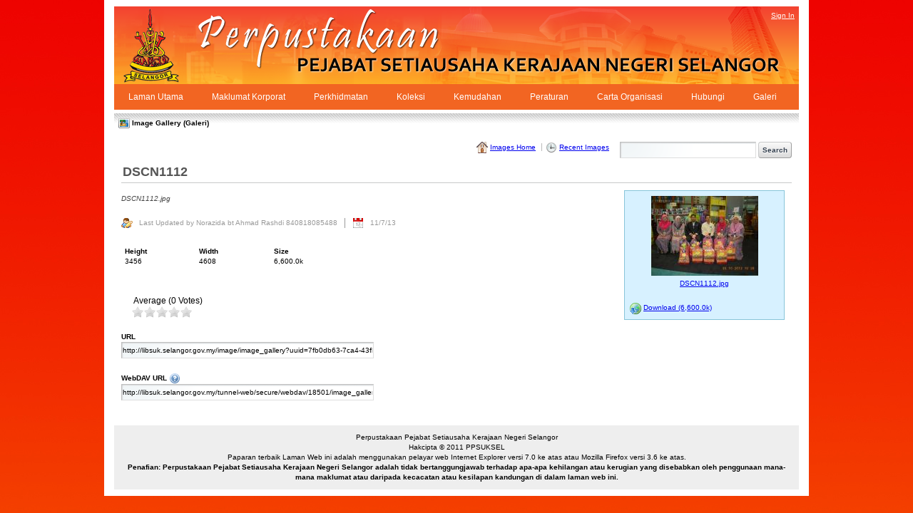

--- FILE ---
content_type: text/html;charset=UTF-8
request_url: http://libsuk.selangor.gov.my/web/guest/galeri;jsessionid=7977ABA36C6E3ADC06416DC4D4293350?p_p_id=31&p_p_lifecycle=0&p_p_state=normal&p_p_mode=view&p_p_col_id=column-1&p_p_col_count=1&_31_struts_action=%2Fimage_gallery%2Fview_image&_31_redirect=http%3A%2F%2Flibsuk.selangor.gov.my%2Fweb%2Fguest%2Fgaleri%3Bjsessionid%3D7977ABA36C6E3ADC06416DC4D4293350%3Fp_p_id%3D31%26p_p_lifecycle%3D0%26p_p_state%3Dnormal%26p_p_mode%3Dview%26p_p_col_id%3Dcolumn-1%26p_p_col_count%3D1%26_31_topLink%3Drecent-images&_31_imageId=21736
body_size: 6427
content:
<!DOCTYPE html> <html class="ltr" dir="ltr" lang="en-US"> <head> <title>Galeri - PPSUKSEL</title> <meta content="text/html; charset=UTF-8" http-equiv="content-type" /> <link rel="Shortcut Icon" href="/zenlike-theme/images/favicon.ico" /> <link href="/html/portal/css.jsp?browserId=other&amp;themeId=zenlike_WAR_zenliketheme&amp;colorSchemeId=01&amp;minifierType=css&amp;languageId=en_US&amp;t=1297929966000" rel="stylesheet" type="text/css" /> <link href="/html/portlet/image_gallery/css/main.jsp?browserId=other&amp;themeId=zenlike_WAR_zenliketheme&amp;colorSchemeId=01&amp;minifierType=css&amp;languageId=en_US&amp;t=1313128593484" rel="stylesheet" type="text/css" /> <script type="text/javascript">/*<![CDATA[*/var Liferay={Browser:{acceptsGzip:function(){return true},getMajorVersion:function(){return 131},getRevision:function(){return"537.36"},getVersion:function(){return"131.0.0.0"},isAir:function(){return false},isChrome:function(){return true},isFirefox:function(){return false},isGecko:function(){return true},isIe:function(){return false},isIphone:function(){return false},isLinux:function(){return false},isMac:function(){return true},isMobile:function(){return false},isMozilla:function(){return true},isOpera:function(){return false},isRtf:function(){return true},isSafari:function(){return true},isSun:function(){return false},isWap:function(){return false},isWapXhtml:function(){return false},isWebKit:function(){return true},isWindows:function(){return false},isWml:function(){return false}},ThemeDisplay:{getCompanyId:function(){return"10132"},getCompanyGroupId:function(){return"10165"},getUserId:function(){return"10135"},getDoAsUserIdEncoded:function(){return""},getPlid:function(){return"18501"},getLayoutId:function(){return"52"},getLayoutURL:function(){return"/web/guest/galeri"},isPrivateLayout:function(){return"false"},getParentLayoutId:function(){return"0"},getScopeGroupId:function(){return"18604"},getParentGroupId:function(){return"10157"},isImpersonated:function(){return false},isSignedIn:function(){return false},getDefaultLanguageId:function(){return"en_US"},getLanguageId:function(){return"en_US"},isFreeformLayout:function(){return false},isStateExclusive:function(){return false},isStateMaximized:function(){return false},isStatePopUp:function(){return false},getPathContext:function(){return""},getPathImage:function(){return"/image"},getPathJavaScript:function(){return"/html/js"},getPathMain:function(){return"/c"},getPathThemeImages:function(){return"/zenlike-theme/images"},getPathThemeRoot:function(){return"/zenlike-theme/"},getURLHome:function(){return"http://libsuk.selangor.gov.my/web/guest"},getSessionId:function(){return"F9F95857A3C21F51B65CD274D2FC93EF"},getPortletSetupShowBordersDefault:function(){return true}},PropsValues:{NTLM_AUTH_ENABLED:false}};var themeDisplay=Liferay.ThemeDisplay;Liferay.AUI={getBasePath:function(){return"/html/js/aui/"},getCombine:function(){return true},getComboPath:function(){return"/combo/?browserId=other&minifierType=js&languageId=en_US&t=1312944086734&p=/html/js&"},getFilter:function(){return{replaceStr:function(c,b,a){return b+"m="+(c.split("/html/js")[1]||"")},searchExp:"(\\?|&)/([^&]+)"}}};window.YUI_config={comboBase:Liferay.AUI.getComboPath(),fetchCSS:false,filter:Liferay.AUI.getFilter(),root:Liferay.AUI.getBasePath()};Liferay.currentURL="\x2fweb\x2fguest\x2fgaleri\x3fp_p_id\x3d31\x26p_p_lifecycle\x3d0\x26p_p_state\x3dnormal\x26p_p_mode\x3dview\x26p_p_col_id\x3dcolumn-1\x26p_p_col_count\x3d1\x26_31_struts_action\x3d\x252Fimage_gallery\x252Fview_image\x26_31_redirect\x3dhttp\x253A\x252F\x252Flibsuk\x2eselangor\x2egov\x2emy\x252Fweb\x252Fguest\x252Fgaleri\x253Bjsessionid\x253D7977ABA36C6E3ADC06416DC4D4293350\x253Fp_p_id\x253D31\x2526p_p_lifecycle\x253D0\x2526p_p_state\x253Dnormal\x2526p_p_mode\x253Dview\x2526p_p_col_id\x253Dcolumn-1\x2526p_p_col_count\x253D1\x2526_31_topLink\x253Drecent-images\x26_31_imageId\x3d21736";Liferay.currentURLEncoded="%2Fweb%2Fguest%2Fgaleri%3Fp_p_id%3D31%26p_p_lifecycle%3D0%26p_p_state%3Dnormal%26p_p_mode%3Dview%26p_p_col_id%3Dcolumn-1%26p_p_col_count%3D1%26_31_struts_action%3D%252Fimage_gallery%252Fview_image%26_31_redirect%3Dhttp%253A%252F%252Flibsuk.selangor.gov.my%252Fweb%252Fguest%252Fgaleri%253Bjsessionid%253D7977ABA36C6E3ADC06416DC4D4293350%253Fp_p_id%253D31%2526p_p_lifecycle%253D0%2526p_p_state%253Dnormal%2526p_p_mode%253Dview%2526p_p_col_id%253Dcolumn-1%2526p_p_col_count%253D1%2526_31_topLink%253Drecent-images%26_31_imageId%3D21736";/*]]>*/</script> <script src="/html/js/barebone.jsp?browserId=other&amp;themeId=zenlike_WAR_zenliketheme&amp;colorSchemeId=01&amp;minifierType=js&amp;minifierBundleId=javascript.barebone.files&amp;languageId=en_US&amp;t=1312944086734" type="text/javascript"></script> <script type="text/javascript">/*<![CDATA[*/Liferay.Portlet.list=["31"];/*]]>*/</script> <link class="lfr-css-file" href="/zenlike-theme/css/main.css?browserId=other&amp;minifierType=css&amp;languageId=en_US&amp;t=1314082698375" rel="stylesheet" type="text/css" /> <style type="text/css">#heading .logo{background:url(/image/company_logo?img_id=12403&amp;t=1768555914093) no-repeat;display:block;font-size:0;height:109px;text-indent:-9999em;width:100px;}</style> <style type="text/css"></style> </head> <body class=" controls-visible guest-community signed-out public-page"> <div id="wrapper"> <a href="#main-content" id="skip-to-content">Skip to Content</a> <header id="banner" role="banner"> <hgroup id="heading"> <h1 class="company-title"> <a class="logo" href="http://libsuk.selangor.gov.my/web/guest;jsessionid=F9F95857A3C21F51B65CD274D2FC93EF" title="Go to PPSUKSEL"> <span>PPSUKSEL</span> </a> </h1> <h2 class="community-title"> <a href="http://libsuk.selangor.gov.my/web/guest/galeri;jsessionid=F9F95857A3C21F51B65CD274D2FC93EF?p_auth=zK3JCkEz&amp;p_p_auth=ww7Znszm&amp;p_p_id=49&amp;p_p_lifecycle=1&amp;p_p_state=normal&amp;p_p_mode=view&amp;_49_struts_action=%2Fmy_places%2Fview&amp;_49_groupId=10157&amp;_49_privateLayout=false" title="Go to PPSUKSEL"> <span>PPSUKSEL</span> </a> </h2> <h3 class="page-title"> <span>Galeri</span> </h3> </hgroup> <a href="/c/portal/login?p_l_id=18501" id="sign-in" rel="nofollow">Sign In</a> <nav class="sort-pages modify-pages" id="navigation"> <h1> <span>Navigation</span> </h1> <ul> <li> <a href="/web/guest/home;jsessionid=F9F95857A3C21F51B65CD274D2FC93EF" ><span>Laman Utama</span></a> </li> <li> <a href="/web/guest/latar-belakang;jsessionid=F9F95857A3C21F51B65CD274D2FC93EF" ><span>Maklumat Korporat</span></a> </li> <li> <a href="/web/guest/perkhidmatan;jsessionid=F9F95857A3C21F51B65CD274D2FC93EF" ><span>Perkhidmatan</span></a> </li> <li> <a href="/web/guest/koleksi;jsessionid=F9F95857A3C21F51B65CD274D2FC93EF" ><span>Koleksi</span></a> </li> <li> <a href="/web/guest/kemudahan;jsessionid=F9F95857A3C21F51B65CD274D2FC93EF" ><span>Kemudahan</span></a> </li> <li> <a href="/web/guest/peraturan;jsessionid=F9F95857A3C21F51B65CD274D2FC93EF" ><span>Peraturan</span></a> </li> <li> <a href="/web/guest/carta-organisasi;jsessionid=F9F95857A3C21F51B65CD274D2FC93EF" ><span>Carta Organisasi</span></a> </li> <li> <a href="/web/guest/hubungi;jsessionid=F9F95857A3C21F51B65CD274D2FC93EF" ><span>Hubungi</span></a> </li> <li class="selected"> <a href="/web/guest/galeri;jsessionid=F9F95857A3C21F51B65CD274D2FC93EF" ><span>Galeri</span></a> </li> </ul> </nav> </header> <div id="content"> <nav class="site-breadcrumbs" id="breadcrumbs"> <h1> <span>Breadcrumbs</span> </h1> <ul class="breadcrumbs lfr-component"> <li class="first"><span><a href="/web/guest">PPSUKSEL</a></span></li><li><span><a href="/web/guest/galeri" >Galeri</a></span></li><li><span><a href="http://libsuk.selangor.gov.my/web/guest/galeri;jsessionid=F9F95857A3C21F51B65CD274D2FC93EF?p_p_id=31&amp;p_p_lifecycle=0&amp;p_p_state=normal&amp;p_p_mode=view&amp;p_p_col_id=column-1&amp;p_p_col_count=1&amp;_31_struts_action=%2Fimage_gallery%2Fview&amp;_31_folderId=21627">HARI TERBUKA PERPUSTAKAAN 2013</a></span></li><li class="last"><span><a href="http://libsuk.selangor.gov.my/web/guest/galeri;jsessionid=F9F95857A3C21F51B65CD274D2FC93EF?p_p_id=31&amp;p_p_lifecycle=0&amp;p_p_state=normal&amp;p_p_mode=view&amp;p_p_col_id=column-1&amp;p_p_col_count=1&amp;_31_struts_action=%2Fimage_gallery%2Fview_image&amp;_31_imageId=21736">DSCN1112</a></span></li> </ul> </nav> <div id="p_p_id_103_" class="portlet-boundary portlet-boundary_103_  portlet-static portlet-static-end  " > <a id="p_103"></a> </div> <div class="columns-1" id="main-content" role="main"> <div class="portlet-layout"> <div class="portlet-column portlet-column-only" id="column-1"> <div class="portlet-dropzone portlet-column-content portlet-column-content-only" id="layout-column_column-1"> <div id="p_p_id_31_" class="portlet-boundary portlet-boundary_31_  portlet-static portlet-static-end portlet-image-gallery " > <a id="p_31"></a> <section class="portlet" id="portlet_31"> <header class="portlet-topper"> <h1 class="portlet-title"> <span  > <img class="icon" src="/zenlike-theme/images/spacer.png"  alt="Image Gallery (Galeri)" title="Image Gallery (Galeri)" style="background-image: url('/html/icons/.sprite.png'); background-position: 50% -16px; background-repeat: no-repeat; height: 16px; width: 16px;" /> </span> <span class="portlet-title-text">Image Gallery (Galeri)</span> </h1> <menu class="portlet-topper-toolbar" id="portlet-topper-toolbar_31" type="toolbar"> </menu> </header> <div class="portlet-content"> <div class=" portlet-content-container" style=""> <div class="portlet-body"> <div class="top-links-container"> <div class="top-links"> <div class="top-links-navigation"> <span class="top-link" > <a class="taglib-icon" href="http://libsuk.selangor.gov.my/web/guest/galeri;jsessionid=F9F95857A3C21F51B65CD274D2FC93EF?p_p_id=31&amp;p_p_lifecycle=0&amp;p_p_state=normal&amp;p_p_mode=view&amp;p_p_col_id=column-1&amp;p_p_col_count=1&amp;p_r_p_564233524_categoryId=&amp;p_r_p_564233524_tag=&amp;_31_topLink=images-home" id="_31_rjus"   > <img class="icon aui-icon-home" src="/zenlike-theme/images/spacer.png"  alt="" style="background-image: url('/zenlike-theme/images/aui/icon_sprite.png'); height: 16px; width: 16px;" /> <span class="taglib-text">Images Home</span> </a> </span> <span class="top-link last" > <a class="taglib-icon" href="http://libsuk.selangor.gov.my/web/guest/galeri;jsessionid=F9F95857A3C21F51B65CD274D2FC93EF?p_p_id=31&amp;p_p_lifecycle=0&amp;p_p_state=normal&amp;p_p_mode=view&amp;p_p_col_id=column-1&amp;p_p_col_count=1&amp;p_r_p_564233524_categoryId=&amp;p_r_p_564233524_tag=&amp;_31_topLink=recent-images" id="_31_ctvk"   > <img class="icon aui-icon-clock" src="/zenlike-theme/images/spacer.png"  alt="" style="background-image: url('/zenlike-theme/images/aui/icon_sprite.png'); height: 16px; width: 16px;" /> <span class="taglib-text">Recent Images</span> </a> </span> </div> <div class="folder-search"> <form action="http://libsuk.selangor.gov.my/web/guest/galeri;jsessionid=F9F95857A3C21F51B65CD274D2FC93EF?p_p_id=31&amp;p_p_lifecycle=0&amp;p_p_state=normal&amp;p_p_mode=view&amp;p_p_col_id=column-1&amp;p_p_col_count=1&amp;_31_struts_action=%2Fimage_gallery%2Fsearch" class="aui-form  " id="_31_searchFm" name="_31_searchFm" method="get" > <input name="p_p_id" type="hidden" value="31" /><input name="p_p_lifecycle" type="hidden" value="0" /><input name="p_p_state" type="hidden" value="normal" /><input name="p_p_mode" type="hidden" value="view" /><input name="p_p_col_id" type="hidden" value="column-1" /><input name="p_p_col_count" type="hidden" value="1" /><input name="_31_struts_action" type="hidden" value="&#x2f;image_gallery&#x2f;search" /> <input class="aui-field-input aui-field-input-hidden"  id="_31_redirect" name="_31_redirect"    type="hidden" value="http&#x3a;&#x2f;&#x2f;libsuk&#x2e;selangor&#x2e;gov&#x2e;my&#x2f;web&#x2f;guest&#x2f;galeri&#x3b;jsessionid&#x3d;F9F95857A3C21F51B65CD274D2FC93EF&#x3f;p_p_id&#x3d;31&#x26;p_p_lifecycle&#x3d;0&#x26;p_p_state&#x3d;normal&#x26;p_p_mode&#x3d;view&#x26;p_p_col_id&#x3d;column-1&#x26;p_p_col_count&#x3d;1&#x26;_31_imageId&#x3d;21736&#x26;_31_struts_action&#x3d;&#x25;2Fimage_gallery&#x25;2Fview_image&#x26;_31_redirect&#x3d;http&#x25;3A&#x25;2F&#x25;2Flibsuk&#x2e;selangor&#x2e;gov&#x2e;my&#x25;2Fweb&#x25;2Fguest&#x25;2Fgaleri&#x25;3Bjsessionid&#x25;3D7977ABA36C6E3ADC06416DC4D4293350&#x25;3Fp_p_id&#x25;3D31&#x25;26p_p_lifecycle&#x25;3D0&#x25;26p_p_state&#x25;3Dnormal&#x25;26p_p_mode&#x25;3Dview&#x25;26p_p_col_id&#x25;3Dcolumn-1&#x25;26p_p_col_count&#x25;3D1&#x25;26_31_topLink&#x25;3Drecent-images"   /> <input class="aui-field-input aui-field-input-hidden"  id="_31_breadcrumbsFolderId" name="_31_breadcrumbsFolderId"    type="hidden" value="0"   /> <input class="aui-field-input aui-field-input-hidden"  id="_31_searchFolderIds" name="_31_searchFolderIds"    type="hidden" value="0"   /> <span class="aui-search-bar"> <span class="aui-field aui-field-text aui-field-inline"> <span class="aui-field-content"> <span class='aui-field-element '> <input class="aui-field-input aui-field-input-text"  id="_31_keywords1" name="_31_keywords"   title="Search Images" type="text" value=""  size="30"  /> </span> </span> </span> <span class="aui-button aui-button-submit"> <span class="aui-button-content"> <input class="aui-button-input aui-button-input-submit"    type='submit' value="Search"   /> </span> </span> </span> </form> </div> </div> </div> <div class="taglib-header "> <h1 class="header-title"> <span> DSCN1112
				
				
			
		</span> </h1> </div> <div class="aui-layout " > <div class="aui-layout-content "> <div class="aui-column aui-w75 lfr-asset-column lfr-asset-column-details aui-column-first " > <div class="aui-column-content aui-column-content-first  lfr-asset-column-content lfr-asset-column-details-content "> <div class="lfr-asset-categories"> </div> <div class="lfr-asset-tags"> </div> <div class="lfr-asset-description"> DSCN1112.jpg
		</div> <div class="lfr-asset-metadata"> <div class="lfr-asset-icon lfr-asset-author"> Last Updated by Norazida bt Ahmad Rashdi 840818085488
			</div> <div class="lfr-asset-icon lfr-asset-date last"> 11/7/13
			</div> </div> <div class="aui-layout lfr-asset-attributes" > <div class="aui-layout-content lfr-asset-attributes-content "> <div class="aui-column aui-w15   " > <div class="aui-column-content   "> <div class="lfr-asset-field"> <label>Height</label> 3456
				</div> </div> </div> <div class="aui-column aui-w15   " > <div class="aui-column-content   "> <div class="lfr-asset-field"> <label>Width</label> 4608
				</div> </div> </div> <div class="aui-column aui-w15   " > <div class="aui-column-content   "> <div class="lfr-asset-field"> <label>Size</label> 6,600.0k
				</div> </div> </div> </div> </div> <div class="lfr-asset-ratings"> <div class="taglib-ratings stars"> <div class="liferay-rating-score" id="zyfa_ratingScore"> <div id="zyfa_ratingScoreContent"> <div class="aui-rating-label-element"> Average

							(0 Votes)
						</div> <a class="aui-rating-element " href="javascript:;"></a> <a class="aui-rating-element " href="javascript:;"></a> <a class="aui-rating-element " href="javascript:;"></a> <a class="aui-rating-element " href="javascript:;"></a> <a class="aui-rating-element " href="javascript:;"></a> </div> </div> </div> </div> <div class="lfr-asset-field"> <label>URL</label> <input class="form-text " readonly="true" style="width: 350px;" type="text" value="http&#x3a;&#x2f;&#x2f;libsuk&#x2e;selangor&#x2e;gov&#x2e;my&#x2f;image&#x2f;image_gallery&#x3f;uuid&#x3d;7fb0db63-7ca4-43fb-9136-1fea0e2e1be2&#x26;groupId&#x3d;18604&#x26;t&#x3d;1768555924031" onClick="Liferay.Util.selectAndCopy(this);" /> </div> <div class="lfr-asset-field"> <div class="aui-field aui-field-wrapper"> <div class="aui-field-wrapper-content"> <label class="aui-field-label"> WebDAV URL

				
					











































































































































































































































































<span class="taglib-icon-help"> <img alt="" onMouseOver="Liferay.Portal.ToolTip.show(this, '\u0046\u0069\u006c\u0065\u0073\u0020\u0061\u006e\u0064\u0020\u0066\u006f\u006c\u0064\u0065\u0072\u0073\u0020\u0063\u0061\u006e\u0020\u0062\u0065\u0020\u006d\u0061\u006e\u0061\u0067\u0065\u0064\u0020\u0064\u0069\u0072\u0065\u0063\u0074\u006c\u0079\u0020\u0066\u0072\u006f\u006d\u0020\u0074\u0068\u0065\u0020\u0066\u0069\u006c\u0065\u0020\u0065\u0078\u0070\u006c\u006f\u0072\u0065\u0072\u0020\u006f\u0066\u0020\u0079\u006f\u0075\u0072\u0020\u0064\u0065\u0073\u006b\u0074\u006f\u0070\u0020\u006f\u0070\u0065\u0072\u0061\u0074\u0069\u006e\u0067\u0020\u0073\u0079\u0073\u0074\u0065\u006d\u002e\u0020\u003c\u0061\u0020\u0068\u0072\u0065\u0066\u003d\u0022\u0068\u0074\u0074\u0070\u003a\u002f\u002f\u0077\u0077\u0077\u002e\u006c\u0069\u0066\u0065\u0072\u0061\u0079\u002e\u0063\u006f\u006d\u002f\u0077\u0065\u0062\u002f\u0067\u0075\u0065\u0073\u0074\u002f\u0063\u006f\u006d\u006d\u0075\u006e\u0069\u0074\u0079\u002f\u0077\u0069\u006b\u0069\u002f\u002d\u002f\u0077\u0069\u006b\u0069\u002f\u004d\u0061\u0069\u006e\u002f\u0057\u0065\u0062\u0044\u0041\u0056\u0022\u0020\u0074\u0061\u0072\u0067\u0065\u0074\u003d\u0022\u005f\u0062\u006c\u0061\u006e\u006b\u0022\u003e\u0052\u0065\u0061\u0064\u0020\u006d\u006f\u0072\u0065\u002e\u003c\u002f\u0061\u003e');" src="/zenlike-theme/images/portlet/help.png" /> <span class="aui-helper-hidden-accessible">Files and folders can be managed directly from the file explorer of your desktop operating system. <a href="http://www.liferay.com/web/guest/community/wiki/-/wiki/Main/WebDAV" target="_blank">Read more.</a></span> </span> </label> <input class="form-text " readonly="true" style="width: 350px;" type="text" value="http&#x3a;&#x2f;&#x2f;libsuk&#x2e;selangor&#x2e;gov&#x2e;my&#x2f;tunnel-web&#x2f;secure&#x2f;webdav&#x2f;18501&#x2f;image_gallery&#x2f;HARI&#x25;20TERBUKA&#x25;20PERPUSTAKAAN&#x25;202013&#x2f;DSCN1112&#x2e;jpg" onClick="Liferay.Util.selectAndCopy(this);" /> </div> </div> </div> </div> </div> <div class="aui-column aui-w25 lfr-asset-column lfr-asset-column-actions  aui-column-last" > <div class="aui-column-content  aui-column-content-last lfr-asset-column-content lfr-asset-column-actions-content "> <div class="lfr-asset-summary"> <a href="javascript:_31_viewImage(21738, '1768555924031', '\u0044\u0053\u0043\u004e\u0031\u0031\u0031\u0032', '\u0044\u0053\u0043\u004e\u0031\u0031\u0031\u0032\u002e\u006a\u0070\u0067', 4608, 3456)"> <img alt="DSCN1112.jpg" class="lfr-asset-avatar" src='/image/image_gallery?img_id=21737&t=1768555924031' /> </a> <div class="lfr-asset-name"> <a href="javascript:_31_viewImage(21738, '1768555924031', '\u0044\u0053\u0043\u004e\u0031\u0031\u0031\u0032', '\u0044\u0053\u0043\u004e\u0031\u0031\u0031\u0032\u002e\u006a\u0070\u0067', 4608, 3456)"> DSCN1112.jpg
				</a> </div> </div> <span  > <a class="taglib-icon" href="/image/image_gallery?img_id=21738&amp;fileName=DSCN1112.jpg&amp;t=1768555924031" id="_31_fmzi"   > <img class="icon" src="/zenlike-theme/images/spacer.png"  alt="" style="background-image: url('/zenlike-theme/images/common/.sprite.png'); background-position: 50% -48px; background-repeat: no-repeat; height: 16px; width: 16px;" /> <span class="taglib-text">Download (6,600.0k)</span> </a> </span> </div> </div> </div> </div> </div> </div> </div> </section> </div> </div> </div> </div> </div> <div id="p_p_id_1_WAR_chatportlet_" class="portlet-boundary portlet-boundary_1_WAR_chatportlet_  portlet-static portlet-static-end chat-portlet " > <a id="p_1_WAR_chatportlet"></a> </div> <form action="" id="hrefFm" method="post" name="hrefFm"></form> </div> <footer id="footer" role="contentinfo"> <p class="powered-by"> <center>Perpustakaan Pejabat Setiausaha Kerajaan Negeri Selangor<br>Hakcipta &copy 2011 PPSUKSEL<br>Paparan terbaik Laman Web ini adalah menggunakan pelayar web Internet Explorer versi 7.0 ke atas atau Mozilla Firefox versi 3.6 ke atas. <br><b>Penafian: Perpustakaan Pejabat Setiausaha Kerajaan Negeri Selangor adalah tidak bertanggungjawab terhadap apa-apa kehilangan atau kerugian yang disebabkan oleh penggunaan mana-mana maklumat atau daripada kecacatan atau kesilapan kandungan di dalam laman web ini.</b> </center> </p> </footer> </div> </body> <script type="text/javascript">/*<![CDATA[*/Liferay.Util.addInputFocus();/*]]>*/</script> <script type="text/javascript">/*<![CDATA[*/Liferay.Portlet.onLoad({canEditTitle:false,columnPos:0,isStatic:"end",namespacedId:"p_p_id_103_",portletId:"103",refreshURL:"\x2fc\x2fportal\x2frender_portlet\x3fp_l_id\x3d18501\x26p_p_id\x3d103\x26p_p_lifecycle\x3d0\x26p_p_state\x3dnormal\x26p_p_mode\x3dview\x26p_p_col_id\x3d\x26p_p_col_pos\x3d0\x26p_p_col_count\x3d0\x26p_p_isolated\x3d1\x26currentURL\x3d\x252Fweb\x252Fguest\x252Fgaleri\x253Fp_p_id\x253D31\x2526p_p_lifecycle\x253D0\x2526p_p_state\x253Dnormal\x2526p_p_mode\x253Dview\x2526p_p_col_id\x253Dcolumn-1\x2526p_p_col_count\x253D1\x2526_31_struts_action\x253D\x25252Fimage_gallery\x25252Fview_image\x2526_31_redirect\x253Dhttp\x25253A\x25252F\x25252Flibsuk\x2eselangor\x2egov\x2emy\x25252Fweb\x25252Fguest\x25252Fgaleri\x25253Bjsessionid\x25253D7977ABA36C6E3ADC06416DC4D4293350\x25253Fp_p_id\x25253D31\x252526p_p_lifecycle\x25253D0\x252526p_p_state\x25253Dnormal\x252526p_p_mode\x25253Dview\x252526p_p_col_id\x25253Dcolumn-1\x252526p_p_col_count\x25253D1\x252526_31_topLink\x25253Drecent-images\x2526_31_imageId\x253D21736"});var maxDimension=150;Liferay.provide(window,"_31_viewImage",function(l,d,r,o,n,j){var k=AUI();var b=k.getBody().get("viewportRegion");var p=Math.max(b.right-150,maxDimension);var m=Math.max(b.bottom-150,maxDimension);var e=n;var q=j;if(e>p||q>m){if(e>p){var g=p/e;e=p;q=g*q}if(q>m){var f=m/q;q=m;e=f*e}}var i=e+36;if(i<maxDimension){i=maxDimension}var c="_31_popup_"+l;var h="";h+="<div class='image-content'>";h+="<img alt='"+r+". "+o+"' src='/image/image_gallery?img_id="+l+"&t="+d+"' style='height: "+q+"px; width"+e+"px;' />";h+="</div>";var a=new k.Dialog({bodyContent:h,centered:true,destroyOnClose:true,draggable:false,modal:true,title:false,width:i}).render();a.get("boundingBox").addClass("portlet-image-gallery");a.get("contentBox").addClass("image-popup")},["aui-dialog"]);Liferay.Portlet.onLoad({canEditTitle:false,columnPos:0,isStatic:"end",namespacedId:"p_p_id_31_",portletId:"31",refreshURL:"\x2fc\x2fportal\x2frender_portlet\x3fp_l_id\x3d18501\x26p_p_id\x3d31\x26p_p_lifecycle\x3d0\x26p_p_state\x3dnormal\x26p_p_mode\x3dview\x26p_p_col_id\x3dcolumn-1\x26p_p_col_pos\x3d0\x26p_p_col_count\x3d1\x26p_p_isolated\x3d1\x26currentURL\x3d\x252Fweb\x252Fguest\x252Fgaleri\x253Fp_p_id\x253D31\x2526p_p_lifecycle\x253D0\x2526p_p_state\x253Dnormal\x2526p_p_mode\x253Dview\x2526p_p_col_id\x253Dcolumn-1\x2526p_p_col_count\x253D1\x2526_31_struts_action\x253D\x25252Fimage_gallery\x25252Fview_image\x2526_31_redirect\x253Dhttp\x25253A\x25252F\x25252Flibsuk\x2eselangor\x2egov\x2emy\x25252Fweb\x25252Fguest\x25252Fgaleri\x25253Bjsessionid\x25253D7977ABA36C6E3ADC06416DC4D4293350\x25253Fp_p_id\x25253D31\x252526p_p_lifecycle\x25253D0\x252526p_p_state\x25253Dnormal\x252526p_p_mode\x25253Dview\x252526p_p_col_id\x25253Dcolumn-1\x252526p_p_col_count\x25253D1\x252526_31_topLink\x25253Drecent-images\x2526_31_imageId\x253D21736\x26_31_imageId\x3d21736\x26_31_redirect\x3dhttp\x253A\x252F\x252Flibsuk\x2eselangor\x2egov\x2emy\x252Fweb\x252Fguest\x252Fgaleri\x253Bjsessionid\x253D7977ABA36C6E3ADC06416DC4D4293350\x253Fp_p_id\x253D31\x2526p_p_lifecycle\x253D0\x2526p_p_state\x253Dnormal\x2526p_p_mode\x253Dview\x2526p_p_col_id\x253Dcolumn-1\x2526p_p_col_count\x253D1\x2526_31_topLink\x253Drecent-images\x26_31_struts_action\x3d\x252Fimage_gallery\x252Fview_image"});Liferay.Portlet.onLoad({canEditTitle:false,columnPos:0,isStatic:"end",namespacedId:"p_p_id_1_WAR_chatportlet_",portletId:"1_WAR_chatportlet",refreshURL:"\x2fc\x2fportal\x2frender_portlet\x3fp_l_id\x3d18501\x26p_p_id\x3d1_WAR_chatportlet\x26p_p_lifecycle\x3d0\x26p_p_state\x3dnormal\x26p_p_mode\x3dview\x26p_p_col_id\x3d\x26p_p_col_pos\x3d0\x26p_p_col_count\x3d0\x26p_p_isolated\x3d1\x26currentURL\x3d\x252Fweb\x252Fguest\x252Fgaleri\x253Fp_p_id\x253D31\x2526p_p_lifecycle\x253D0\x2526p_p_state\x253Dnormal\x2526p_p_mode\x253Dview\x2526p_p_col_id\x253Dcolumn-1\x2526p_p_col_count\x253D1\x2526_31_struts_action\x253D\x25252Fimage_gallery\x25252Fview_image\x2526_31_redirect\x253Dhttp\x25253A\x25252F\x25252Flibsuk\x2eselangor\x2egov\x2emy\x25252Fweb\x25252Fguest\x25252Fgaleri\x25253Bjsessionid\x25253D7977ABA36C6E3ADC06416DC4D4293350\x25253Fp_p_id\x25253D31\x252526p_p_lifecycle\x25253D0\x252526p_p_state\x25253Dnormal\x252526p_p_mode\x25253Dview\x252526p_p_col_id\x25253Dcolumn-1\x252526p_p_col_count\x25253D1\x252526_31_topLink\x25253Drecent-images\x2526_31_imageId\x253D21736"});AUI().use("aui-base","liferay-form","liferay-icon","liferay-menu","liferay-notice","liferay-poller","liferay-ratings",function(a){(function(){Liferay.Icon.register({forcePost:true,id:"_31_rjus"})})();(function(){Liferay.Icon.register({forcePost:true,id:"_31_ctvk"})})();(function(){Liferay.Form.register({id:"_31_searchFm"})})();(function(){Liferay.Ratings.register({className:"com.liferay.portlet.imagegallery.model.IGImage",classPK:"21736",yourScore:0,namespace:"zyfa_",totalEntries:0,totalScore:0,averageScore:0,size:5,uri:"/c/ratings/rate_entry",type:"stars"})})();(function(){Liferay.Util.addInputType();Liferay.Portlet.ready(function(b,c){Liferay.Util.addInputType(c)})})();(function(){new Liferay.Menu();Liferay.Notice.prototype.setClosing()})()});/*]]>*/</script> <script src="/zenlike-theme/js/main.js?browserId=other&amp;minifierType=js&amp;languageId=en_US&amp;t=1314082698375" type="text/javascript"></script> <script type="text/javascript"></script> </html> 

--- FILE ---
content_type: text/css
request_url: http://libsuk.selangor.gov.my/html/portlet/image_gallery/css/main.jsp?browserId=other&themeId=zenlike_WAR_zenliketheme&colorSchemeId=01&minifierType=css&languageId=en_US&t=1313128593484
body_size: 281
content:
.lfr-image-gallery-actions{font-size:11px;text-align:right;}.portlet-image-gallery .lfr-asset-attributes{clear:both;}.portlet-image-gallery .folder-search{float:right;margin:0 0 .5em .5em;}.portlet-image-gallery .image-score{display:block;margin:0 0 5px 35px;padding-top:3px;}.portlet-image-gallery .image-thumbnail{border:2px solid #eee;float:left;margin:20px 4px 0;padding:5px 5px 0;text-align:center;text-decoration:none;}.portlet-image-gallery .image-thumbnail:hover{border-color:#ccc;}.portlet-image-gallery .taglib-webdav{margin-top:3em;}.portlet-image-gallery .image-title{display:block;}

--- FILE ---
content_type: text/javascript
request_url: http://libsuk.selangor.gov.my/html/js/barebone.jsp?browserId=other&themeId=zenlike_WAR_zenliketheme&colorSchemeId=01&minifierType=js&minifierBundleId=javascript.barebone.files&languageId=en_US&t=1312944086734
body_size: 38374
content:
if(typeof YUI!="undefined"){YUI._YUI=YUI}var YUI=function(){var c=0,f=this,b=arguments,a=b.length,e=function(h,g){return(h&&h.hasOwnProperty&&(h instanceof g))},d=(typeof YUI_config!=="undefined")&&YUI_config;if(!(e(f,YUI))){f=new YUI()}else{f._init();if(YUI.GlobalConfig){f.applyConfig(YUI.GlobalConfig)}if(d){f.applyConfig(d)}if(!a){f._setup()}}if(a){for(;c<a;c++){f.applyConfig(b[c])}f._setup()}f.instanceOf=e;return f};(function(){var p,b,q="3.2.0",h=".",n="http://yui.yahooapis.com/",t="yui3-js-enabled",l=function(){},g=Array.prototype.slice,r={"io.xdrReady":1,"io.xdrResponse":1,"SWF.eventHandler":1},f=(typeof window!="undefined"),e=(f)?window:null,v=(f)?e.document:null,d=v&&v.documentElement,a=d&&d.className,c={},i=new Date().getTime(),m=function(z,y,x,w){if(z&&z.addEventListener){z.addEventListener(y,x,w)}else{if(z&&z.attachEvent){z.attachEvent("on"+y,x)}}},u=function(B,z,y,w){if(B&&B.removeEventListener){try{B.removeEventListener(z,y,w)}catch(x){}}else{if(B&&B.detachEvent){B.detachEvent("on"+z,y)}}},s=function(){YUI.Env.windowLoaded=true;YUI.Env.DOMReady=true;if(f){u(window,"load",s)}},j=function(y,x){var w=y.Env._loader;if(w){w.ignoreRegistered=false;w.onEnd=null;w.data=null;w.required=[];w.loadType=null}else{w=new y.Loader(y.config);y.Env._loader=w}return w},o=function(y,x){for(var w in x){if(x.hasOwnProperty(w)){y[w]=x[w]}}},k={success:true};if(d&&a.indexOf(t)==-1){if(a){a+=" "}a+=t;d.className=a}if(q.indexOf("@")>-1){q="3.2.0"}p={applyConfig:function(E){E=E||l;var y,B,z=this.config,C=z.modules,x=z.groups,D=z.rls,w=this.Env._loader;for(B in E){if(E.hasOwnProperty(B)){y=E[B];if(C&&B=="modules"){o(C,y)}else{if(x&&B=="groups"){o(x,y)}else{if(D&&B=="rls"){o(D,y)}else{if(B=="win"){z[B]=y.contentWindow||y;z.doc=z[B].document}else{if(B=="_yuid"){}else{z[B]=y}}}}}}}if(w){w._config(E)}},_config:function(w){this.applyConfig(w)},_init:function(){var y,z=this,w=YUI.Env,x=z.Env,B;z.version=q;if(!x){z.Env={mods:{},versions:{},base:n,cdn:n+q+"/build/",_idx:0,_used:{},_attached:{},_yidx:0,_uidx:0,_guidp:"y",_loaded:{},serviced:{},getBase:w&&w.getBase||function(H,G){var C,D,F,I,E;D=(v&&v.getElementsByTagName("script"))||[];for(F=0;F<D.length;F=F+1){I=D[F].src;if(I){E=I.match(H);C=E&&E[1];if(C){y=E[2];if(y){E=y.indexOf("js");if(E>-1){y=y.substr(0,E)}}E=I.match(G);if(E&&E[3]){C=E[1]+E[3]}break}}}return C||x.cdn}};x=z.Env;x._loaded[q]={};if(w&&z!==YUI){x._yidx=++w._yidx;x._guidp=("yui_"+q+"_"+x._yidx+"_"+i).replace(/\./g,"_")}else{if(YUI._YUI){w=YUI._YUI.Env;x._yidx+=w._yidx;x._uidx+=w._uidx;for(B in w){if(!(B in x)){x[B]=w[B]}}delete YUI._YUI}}z.id=z.stamp(z);c[z.id]=z}z.constructor=YUI;z.config=z.config||{win:e,doc:v,debug:true,useBrowserConsole:true,throwFail:true,bootstrap:true,fetchCSS:true};z.config.base=YUI.config.base||z.Env.getBase(/^(.*)yui\/yui([\.\-].*)js(\?.*)?$/,/^(.*\?)(.*\&)(.*)yui\/yui[\.\-].*js(\?.*)?$/);if(!y||(!("-min.-debug.").indexOf(y))){y="-min."}z.config.loaderPath=YUI.config.loaderPath||"loader/loader"+(y||"-min.")+"js"},_setup:function(C){var x,B=this,w=[],z=YUI.Env.mods,y=B.config.core||["get","rls","intl-base","loader","yui-log","yui-later","yui-throttle"];for(x=0;x<y.length;x++){if(z[y[x]]){w.push(y[x])}}B._attach(["yui-base"]);B._attach(w)},applyTo:function(D,C,y){if(!(C in r)){this.log(C+": applyTo not allowed","warn","yui");return null}var x=c[D],B,w,z;if(x){B=C.split(".");w=x;for(z=0;z<B.length;z=z+1){w=w[B[z]];if(!w){this.log("applyTo not found: "+C,"warn","yui")}}return w.apply(x,y)}return null},add:function(x,D,C,w){w=w||{};var B=YUI.Env,E={name:x,fn:D,version:C,details:w},F,z,y=B.versions;B.mods[x]=E;y[C]=y[C]||{};y[C][x]=E;for(z in c){if(c.hasOwnProperty(z)){F=c[z].Env._loader;if(F){if(!F.moduleInfo[x]){F.addModule(w,x)}}}}return this},_attach:function(w,C){var F,z,J,x,I,y,L=YUI.Env.mods,B=this,E,D=B.Env._attached,G=w.length,K;for(F=0;F<G;F++){if(!D[w[F]]){z=w[F];J=L[z];if(!J){K=B.Env._loader;if(!K||!K.moduleInfo[z]){B.message("NOT loaded: "+z,"warn","yui")}}else{D[z]=true;x=J.details;I=x.requires;y=x.use;if(I){for(E=0;E<I.length;E++){if(!D[I[E]]){if(!B._attach(I)){return false}break}}}if(J.fn){try{J.fn(B,z)}catch(H){B.error("Attach error: "+z,H,z);return false}}if(y){for(E=0;E<y.length;E++){if(!D[y[E]]){if(!B._attach(y)){return false}break}}}}}}return true},use:function(){var w=g.call(arguments,0),z=w[w.length-1],y=this,x;if(y.Lang.isFunction(z)){w.pop()}else{z=null}if(y._loading){y._useQueue=y._useQueue||new y.Queue();y._useQueue.add([w,z])}else{x=w.join();if(y.Env.serviced[x]){y._notify(z,k,w)}else{y._use(w,function(C,B){C.Env.serviced[x]=true;C._notify(z,B,w)})}}return y},_notify:function(z,w,x){if(z){try{z(this,w)}catch(y){this.error("use callback error",y,x)}}},_use:function(y,B){if(!this.Array){this._attach(["yui-base"])}var M,G,N,x=this,O=YUI.Env,z=O.mods,w=x.Env,D=w._used,K=O._loaderQueue,R=y[0],F=x.Array,P=x.config,E=P.bootstrap,L=[],I=[],Q=true,C=P.fetchCSS,J=function(T,S){if(!T.length){return}F.each(T,function(W){if(!S){I.push(W)}if(D[W]){return}var U=z[W],X,V;if(U){D[W]=true;X=U.details.requires;V=U.details.use}else{if(!O._loaded[q][W]){L.push(W)}else{D[W]=true}}if(X&&X.length){J(X)}if(V&&V.length){J(V,1)}})},H=function(W){var U=W||{success:true,msg:"not dynamic"},T,S,V=true,X=U.data;x._loading=false;if(X){S=L;L=[];I=[];J(X);T=L.length;if(T){if(L.sort().join()==S.sort().join()){T=false}}}if(T&&X){x._loading=false;x._use(y,function(){if(x._attach(X)){x._notify(B,U,X)}})}else{if(X){V=x._attach(X)}if(V){x._notify(B,U,y)}}if(x._useQueue&&x._useQueue.size()&&!x._loading){x._use.apply(x,x._useQueue.next())}};if(R==="*"){Q=x._attach(x.Object.keys(z));if(Q){H()}return x}if(E&&x.Loader&&y.length){G=j(x);G.require(y);G.ignoreRegistered=true;G.calculate(null,(C)?null:"js");y=G.sorted}J(y);M=L.length;if(M){L=x.Object.keys(F.hash(L));M=L.length}if(E&&M&&x.Loader){x._loading=true;G=j(x);G.onEnd=H;G.context=x;G.data=y;G.ignoreRegistered=false;G.require(y);G.insert(null,(C)?null:"js")}else{if(M&&x.config.use_rls){x.Get.script(x._rls(y),{onEnd:function(S){H(S)},data:y})}else{if(E&&M&&x.Get&&!w.bootstrapped){x._loading=true;N=function(){x._loading=false;K.running=false;w.bootstrapped=true;if(x._attach(["loader"])){x._use(y,B)}};if(O._bootstrapping){K.add(N)}else{O._bootstrapping=true;x.Get.script(P.base+P.loaderPath,{onEnd:N})}}else{Q=x._attach(y);if(Q){H()}}}}return x},namespace:function(){var x=arguments,C=this,z=0,y,B,w;for(;z<x.length;z++){w=x[z];if(w.indexOf(h)){B=w.split(h);for(y=(B[0]=="YAHOO")?1:0;y<B.length;y++){C[B[y]]=C[B[y]]||{};C=C[B[y]]}}else{C[w]=C[w]||{}}}return C},log:l,message:l,error:function(z,x){var y=this,w;if(y.config.errorFn){w=y.config.errorFn.apply(y,arguments)}if(y.config.throwFail&&!w){throw (x||new Error(z))}else{y.message(z,"error")}return y},guid:function(w){var x=this.Env._guidp+(++this.Env._uidx);return(w)?(w+x):x},stamp:function(y,z){var w;if(!y){return y}if(y.uniqueID&&y.nodeType&&y.nodeType!==9){w=y.uniqueID}else{w=(typeof y==="string")?y:y._yuid}if(!w){w=this.guid();if(!z){try{y._yuid=w}catch(x){w=null}}}return w},destroy:function(){var w=this;if(w.Event){w.Event._unload()}delete c[w.id];delete w.Env;delete w.config}};YUI.prototype=p;for(b in p){if(p.hasOwnProperty(b)){YUI[b]=p[b]}}YUI._init();if(f){m(window,"load",s)}else{s()}YUI.Env.add=m;YUI.Env.remove=u;if(typeof exports=="object"){exports.YUI=YUI}}());YUI.add("yui-base",function(c){c.Lang=c.Lang||{};var k=c.Lang,C="array",p="boolean",f="date",g="error",i="function",t="number",B="null",n="object",y="regexp",r="string",s=String.prototype,m=Object.prototype.toString,E="undefined",b={"undefined":E,number:t,"boolean":p,string:r,"[object Function]":i,"[object RegExp]":y,"[object Array]":C,"[object Date]":f,"[object Error]":g},x=/^\s+|\s+$/g,z="",e=/\{\s*([^\|\}]+?)\s*(?:\|([^\}]*))?\s*\}/g;k.isArray=Array.isArray||function(F){return k.type(F)===C};k.isBoolean=function(F){return typeof F===p};k.isFunction=function(F){return k.type(F)===i};k.isDate=function(F){return k.type(F)===f&&F.toString()!=="Invalid Date"&&!isNaN(F)};k.isNull=function(F){return F===null};k.isNumber=function(F){return typeof F===t&&isFinite(F)};k.isObject=function(H,G){var F=typeof H;return(H&&(F===n||(!G&&(F===i||k.isFunction(H)))))||false};k.isString=function(F){return typeof F===r};k.isUndefined=function(F){return typeof F===E};k.trim=s.trim?function(F){return(F&&F.trim)?F.trim():F}:function(F){try{return F.replace(x,z)}catch(G){return F}};k.trimLeft=s.trimLeft?function(F){return F.trimLeft()}:function(F){return F.replace(/^s+/,"")};k.trimRight=s.trimRight?function(F){return F.trimRight()}:function(F){return F.replace(/s+$/,"")};k.isValue=function(G){var F=k.type(G);switch(F){case t:return isFinite(G);case B:case E:return false;default:return !!(F)}};k.type=function(F){return b[typeof F]||b[m.call(F)]||(F?n:B)};k.sub=function(F,G){return((F.replace)?F.replace(e,function(H,I){return(!k.isUndefined(G[I]))?G[I]:H}):F)};k.now=Date.now||function(){return new Date().getTime()};var u=Array.prototype,w="length",l=function(L,J,H){var I=(H)?2:l.test(L),G,F,M=J||0;if(I){try{return u.slice.call(L,M)}catch(K){F=[];G=L.length;for(;M<G;M++){F.push(L[M])}return F}}else{return[L]}};c.Array=l;l.test=function(H){var F=0;if(c.Lang.isObject(H)){if(c.Lang.isArray(H)){F=1}else{try{if((w in H)&&!H.tagName&&!H.alert&&!H.apply){F=2}}catch(G){}}}return F};l.each=(u.forEach)?function(F,G,H){u.forEach.call(F||[],G,H||c);return c}:function(G,I,J){var F=(G&&G.length)||0,H;for(H=0;H<F;H=H+1){I.call(J||c,G[H],H,G)}return c};l.hash=function(H,G){var K={},F=H.length,J=G&&G.length,I;for(I=0;I<F;I=I+1){K[H[I]]=(J&&J>I)?G[I]:true}return K};l.indexOf=(u.indexOf)?function(F,G){return u.indexOf.call(F,G)}:function(F,H){for(var G=0;G<F.length;G=G+1){if(F[G]===H){return G}}return -1};l.numericSort=function(G,F){return(G-F)};l.some=(u.some)?function(F,G,H){return u.some.call(F,G,H)}:function(G,I,J){var F=G.length,H;for(H=0;H<F;H=H+1){if(I.call(J,G[H],H,G)){return true}}return false};function D(){this._init();this.add.apply(this,arguments)}D.prototype={_init:function(){this._q=[]},next:function(){return this._q.shift()},last:function(){return this._q.pop()},add:function(){c.Array.each(c.Array(arguments,0,true),function(F){this._q.push(F)},this);return this},size:function(){return this._q.length}};c.Queue=D;YUI.Env._loaderQueue=YUI.Env._loaderQueue||new D();var o="__",a=function(H,G){var F=G.toString;if(c.Lang.isFunction(F)&&F!=Object.prototype.toString){H.toString=F}};c.merge=function(){var G=arguments,I={},H,F=G.length;for(H=0;H<F;H=H+1){c.mix(I,G[H],true)}return I};c.mix=function(F,O,H,N,K,M){if(!O||!F){return F||c}if(K){switch(K){case 1:return c.mix(F.prototype,O.prototype,H,N,0,M);case 2:c.mix(F.prototype,O.prototype,H,N,0,M);break;case 3:return c.mix(F,O.prototype,H,N,0,M);case 4:return c.mix(F.prototype,O,H,N,0,M);default:}}var J,I,G,L;if(N&&N.length){for(J=0,I=N.length;J<I;++J){G=N[J];L=c.Lang.type(F[G]);if(O.hasOwnProperty(G)){if(M&&L=="object"){c.mix(F[G],O[G])}else{if(H||!(G in F)){F[G]=O[G]}}}}}else{for(J in O){if(O.hasOwnProperty(J)){if(M&&c.Lang.isObject(F[J],true)){c.mix(F[J],O[J],H,N,0,true)}else{if(H||!(J in F)){F[J]=O[J]}}}}if(c.UA.ie){a(F,O)}}return F};c.cached=function(H,F,G){F=F||{};return function(J){var I=(arguments.length>1)?Array.prototype.join.call(arguments,o):J;if(!(I in F)||(G&&F[I]==G)){F[I]=H.apply(H,arguments)}return F[I]}};var q=function(){},h=Object.create||function(F){q.prototype=F;return new q()},j=function(G,F){return G&&G.hasOwnProperty&&G.hasOwnProperty(F)},v,d=function(J,I){var H=(I===2),F=(H)?0:[],G;for(G in J){if(j(J,G)){if(H){F++}else{F.push((I)?J[G]:G)}}}return F};c.Object=h;h.keys=Object.keys||function(F){return d(F)};h.values=Object.values||function(F){return d(F,1)};h.size=Object.size||function(F){return d(F,2)};h.hasKey=j;h.hasValue=function(G,F){return(c.Array.indexOf(h.values(G),F)>-1)};h.owns=j;h.each=function(J,I,K,H){var G=K||c,F;for(F in J){if(H||j(J,F)){I.call(G,J[F],F,J)}}return c};h.some=function(J,I,K,H){var G=K||c,F;for(F in J){if(H||j(J,F)){if(I.call(G,J[F],F,J)){return true}}}return false};h.getValue=function(J,I){if(!c.Lang.isObject(J)){return v}var G,H=c.Array(I),F=H.length;for(G=0;J!==v&&G<F;G++){J=J[H[G]]}return J};h.setValue=function(L,J,K){var F,I=c.Array(J),H=I.length-1,G=L;if(H>=0){for(F=0;G!==v&&F<H;F++){G=G[I[F]]}if(G!==v){G[I[F]]=K}else{return v}}return L};h.isEmpty=function(G){for(var F in G){if(j(G,F)){return false}}return true};c.UA=YUI.Env.UA||function(){var I=function(N){var O=0;return parseFloat(N.replace(/\./g,function(){return(O++==1)?"":"."}))},J=c.config.win,M=J&&J.navigator,L={ie:0,opera:0,gecko:0,webkit:0,chrome:0,mobile:null,air:0,ipad:0,iphone:0,ipod:0,ios:null,android:0,caja:M&&M.cajaVersion,secure:false,os:null},H=M&&M.userAgent,K=J&&J.location,G=K&&K.href,F;L.secure=G&&(G.toLowerCase().indexOf("https")===0);if(H){if((/windows|win32/i).test(H)){L.os="windows"}else{if((/macintosh/i).test(H)){L.os="macintosh"}else{if((/rhino/i).test(H)){L.os="rhino"}}}if((/KHTML/).test(H)){L.webkit=1}F=H.match(/AppleWebKit\/([^\s]*)/);if(F&&F[1]){L.webkit=I(F[1]);if(/ Mobile\//.test(H)){L.mobile="Apple";F=H.match(/OS ([^\s]*)/);if(F&&F[1]){F=I(F[1].replace("_","."))}L.ipad=(navigator.platform=="iPad")?F:0;L.ipod=(navigator.platform=="iPod")?F:0;L.iphone=(navigator.platform=="iPhone")?F:0;L.ios=L.ipad||L.iphone||L.ipod}else{F=H.match(/NokiaN[^\/]*|Android \d\.\d|webOS\/\d\.\d/);if(F){L.mobile=F[0]}if(/ Android/.test(H)){L.mobile="Android";F=H.match(/Android ([^\s]*);/);if(F&&F[1]){L.android=I(F[1])}}}F=H.match(/Chrome\/([^\s]*)/);if(F&&F[1]){L.chrome=I(F[1])}else{F=H.match(/AdobeAIR\/([^\s]*)/);if(F){L.air=F[0]}}}if(!L.webkit){F=H.match(/Opera[\s\/]([^\s]*)/);if(F&&F[1]){L.opera=I(F[1]);F=H.match(/Opera Mini[^;]*/);if(F){L.mobile=F[0]}}else{F=H.match(/MSIE\s([^;]*)/);if(F&&F[1]){L.ie=I(F[1])}else{F=H.match(/Gecko\/([^\s]*)/);if(F){L.gecko=1;F=H.match(/rv:([^\s\)]*)/);if(F&&F[1]){L.gecko=I(F[1])}}}}}}YUI.Env.UA=L;return L}()},"3.2.0");YUI.add("get",function(f){var b=f.UA,a=f.Lang,d="text/javascript",e="text/css",c="stylesheet";f.Get=function(){var m,n,j,l={},k=0,u,w=function(B,x,C){var y=C||f.config.win,D=y.document,E=D.createElement(B),z;for(z in x){if(x[z]&&x.hasOwnProperty(z)){E.setAttribute(z,x[z])}}return E},t=function(y,z,x){var B={id:f.guid(),type:e,rel:c,href:y};if(x){f.mix(B,x)}return w("link",B,z)},s=function(y,z,x){var B={id:f.guid(),type:d};if(x){f.mix(B,x)}B.src=y;return w("script",B,z)},p=function(y,z,x){return{tId:y.tId,win:y.win,data:y.data,nodes:y.nodes,msg:z,statusText:x,purge:function(){n(this.tId)}}},o=function(C,B,x){var y=l[C],z;if(y&&y.onEnd){z=y.context||y;y.onEnd.call(z,p(y,B,x))}},v=function(B,z){var x=l[B],y;if(x.timer){clearTimeout(x.timer)}if(x.onFailure){y=x.context||x;x.onFailure.call(y,p(x,z))}o(B,z,"failure")},i=function(B){var x=l[B],z,y;if(x.timer){clearTimeout(x.timer)}x.finished=true;if(x.aborted){z="transaction "+B+" was aborted";v(B,z);return}if(x.onSuccess){y=x.context||x;x.onSuccess.call(y,p(x))}o(B,z,"OK")},q=function(z){var x=l[z],y;if(x.onTimeout){y=x.context||x;x.onTimeout.call(y,p(x))}o(z,"timeout","timeout")},h=function(z,D){var y=l[z],C,H,G,E,B,x,I,F;if(y.timer){clearTimeout(y.timer)}if(y.aborted){C="transaction "+z+" was aborted";v(z,C);return}if(D){y.url.shift();if(y.varName){y.varName.shift()}}else{y.url=(a.isString(y.url))?[y.url]:y.url;if(y.varName){y.varName=(a.isString(y.varName))?[y.varName]:y.varName}}H=y.win;G=H.document;E=G.getElementsByTagName("head")[0];if(y.url.length===0){i(z);return}x=y.url[0];if(!x){y.url.shift();return h(z)}if(y.timeout){y.timer=setTimeout(function(){q(z)},y.timeout)}if(y.type==="script"){B=s(x,H,y.attributes)}else{B=t(x,H,y.attributes)}j(y.type,B,z,x,H,y.url.length);y.nodes.push(B);F=y.insertBefore||G.getElementsByTagName("base")[0];if(F){I=m(F,z);if(I){I.parentNode.insertBefore(B,I)}}else{E.appendChild(B)}if((b.webkit||b.gecko)&&y.type==="css"){h(z,x)}},g=function(){if(u){return}u=true;var x,y;for(x in l){if(l.hasOwnProperty(x)){y=l[x];if(y.autopurge&&y.finished){n(y.tId);delete l[x]}}}u=false},r=function(y,x,z){z=z||{};var D="q"+(k++),B,C=z.purgethreshold||f.Get.PURGE_THRESH;if(k%C===0){g()}l[D]=f.merge(z,{tId:D,type:y,url:x,finished:false,nodes:[]});B=l[D];B.win=B.win||f.config.win;B.context=B.context||B;B.autopurge=("autopurge" in B)?B.autopurge:(y==="script")?true:false;B.attributes=B.attributes||{};B.attributes.charset=z.charset||B.attributes.charset||"utf-8";h(D);return{tId:D}};j=function(z,F,E,y,D,C,x){var B=x||h;if(b.ie){F.onreadystatechange=function(){var G=this.readyState;if("loaded"===G||"complete"===G){F.onreadystatechange=null;B(E,y)}}}else{if(b.webkit){if(z==="script"){F.addEventListener("load",function(){B(E,y)})}}else{F.onload=function(){B(E,y)};F.onerror=function(G){v(E,G+": "+y)}}}};m=function(x,B){var y=l[B],z=(a.isString(x))?y.win.document.getElementById(x):x;if(!z){v(B,"target node not found: "+x)}return z};n=function(D){var y,B,H,E,I,C,z,G,F,x=l[D];if(x){y=x.nodes;B=y.length;H=x.win.document;E=H.getElementsByTagName("head")[0];F=x.insertBefore||H.getElementsByTagName("base")[0];if(F){I=m(F,D);if(I){E=I.parentNode}}for(C=0;C<B;C=C+1){z=y[C];if(z.clearAttributes){z.clearAttributes()}else{for(G in z){if(z.hasOwnProperty(G)){delete z[G]}}}E.removeChild(z)}}x.nodes=[]};return{PURGE_THRESH:20,_finalize:function(x){setTimeout(function(){i(x)},0)},abort:function(y){var z=(a.isString(y))?y:y.tId,x=l[z];if(x){x.aborted=true}},script:function(x,y){return r("script",x,y)},css:function(x,y){return r("css",x,y)}}}()},"3.2.0",{requires:["yui-base"]});YUI.add("features",function(b){var c={};b.mix(b.namespace("Features"),{tests:c,add:function(d,e,f){c[d]=c[d]||{};c[d][e]=f},all:function(e,f){var g=c[e],d="";if(g){b.Object.each(g,function(i,h){d+=h+":"+(b.Features.test(e,h,f)?1:0)+";"})}return d},test:function(e,g,f){var d,i,k,j=c[e],h=j&&j[g];if(!h){}else{d=h.result;if(b.Lang.isUndefined(d)){i=h.ua;if(i){d=(b.UA[i])}k=h.test;if(k&&((!i)||d)){d=k.apply(b,f)}h.result=d}}return d}});var a=b.Features.add;a("load","0",{trigger:"node-base",ua:"ie"});a("load","1",{test:function(e){var d=e.config.doc.documentMode;return e.UA.ie&&(!("onhashchange" in e.config.win)||!d||d<8)},trigger:"history-hash"});a("load","2",{test:function(d){return(d.config.win&&("ontouchstart" in d.config.win&&!d.UA.chrome))},trigger:"dd-drag"})},"3.2.0",{requires:["yui-base"]});YUI.add("rls",function(a){a._rls=function(g){var d=a.config,f=d.rls||{m:1,v:a.version,gv:d.gallery,env:1,lang:d.lang,"2in3v":d["2in3"],"2v":d.yui2,filt:d.filter,filts:d.filters,tests:1},b=d.rls_base||"load?",e=d.rls_tmpl||function(){var h="",i;for(i in f){if(i in f&&f[i]){h+=i+"={"+i+"}&"}}return h}(),c;f.m=g;f.env=a.Object.keys(YUI.Env.mods);f.tests=a.Features.all("load",[a]);c=a.Lang.sub(b+e,f);d.rls=f;d.rls_tmpl=e;return c}},"3.2.0",{requires:["get","features"]});YUI.add("intl-base",function(b){var a=/[, ]/;b.mix(b.namespace("Intl"),{lookupBestLang:function(g,h){var f,j,c,e;function d(l){var k;for(k=0;k<h.length;k+=1){if(l.toLowerCase()===h[k].toLowerCase()){return h[k]}}}if(b.Lang.isString(g)){g=g.split(a)}for(f=0;f<g.length;f+=1){j=g[f];if(!j||j==="*"){continue}while(j.length>0){c=d(j);if(c){return c}else{e=j.lastIndexOf("-");if(e>=0){j=j.substring(0,e);if(e>=2&&j.charAt(e-2)==="-"){j=j.substring(0,e-2)}}else{break}}}}return""}})},"3.2.0",{requires:["yui-base"]});YUI.add("yui-log",function(d){var c=d,e="yui:log",a="undefined",b={debug:1,info:1,warn:1,error:1};c.log=function(j,s,g,q){var l,p,n,k,o,i=c,r=i.config,h=(i.fire)?i:YUI.Env.globalEvents;if(r.debug){if(g){p=r.logExclude;n=r.logInclude;if(n&&!(g in n)){l=1}else{if(p&&(g in p)){l=1}}}if(!l){if(r.useBrowserConsole){k=(g)?g+": "+j:j;if(i.Lang.isFunction(r.logFn)){r.logFn.call(i,j,s,g)}else{if(typeof console!=a&&console.log){o=(s&&console[s]&&(s in b))?s:"log";console[o](k)}else{if(typeof opera!=a){opera.postError(k)}}}}if(h&&!q){if(h==i&&(!h.getEvent(e))){h.publish(e,{broadcast:2})}h.fire(e,{msg:j,cat:s,src:g})}}}return i};c.message=function(){return c.log.apply(c,arguments)}},"3.2.0",{requires:["yui-base"]});YUI.add("yui-later",function(a){a.later=function(c,i,d,h,g){c=c||0;var b=d,e,j;if(i&&a.Lang.isString(d)){b=i[d]}e=!a.Lang.isUndefined(h)?function(){b.apply(i,a.Array(h))}:function(){b.call(i)};j=(g)?setInterval(e,c):setTimeout(e,c);return{id:j,interval:g,cancel:function(){if(this.interval){clearInterval(j)}else{clearTimeout(j)}}}};a.Lang.later=a.later},"3.2.0",{requires:["yui-base"]});YUI.add("yui-throttle",function(a){
/* Based on work by Simon Willison: http://gist.github.com/292562 */
a.throttle=function(c,b){b=(b)?b:(a.config.throttleTime||150);if(b===-1){return(function(){c.apply(null,arguments)})}var d=a.Lang.now();return(function(){var e=a.Lang.now();if(e-d>b){d=e;c.apply(null,arguments)}})}},"3.2.0",{requires:["yui-base"]});YUI.add("yui",function(a){},"3.2.0",{use:["yui-base","get","features","rls","intl-base","yui-log","yui-later","yui-throttle"]});YUI.add("attribute-base",function(c){c.State=function(){this.data={}};c.State.prototype={add:function(C,D,F){var E=this.data;E[D]=E[D]||{};E[D][C]=F},addAll:function(C,E){var D;for(D in E){if(E.hasOwnProperty(D)){this.add(C,D,E[D])}}},remove:function(C,D){var E=this.data;if(E[D]&&(C in E[D])){delete E[D][C]}},removeAll:function(C,E){var D=this.data;c.each(E||D,function(G,F){if(c.Lang.isString(F)){this.remove(C,F)}else{this.remove(C,G)}},this)},get:function(C,D){var E=this.data;return(E[D]&&C in E[D])?E[D][C]:undefined},getAll:function(C){var E=this.data,D;c.each(E,function(G,F){if(C in E[F]){D=D||{};D[F]=G[C]}},this);return D}};var k=c.Object,f=c.Lang,l=c.EventTarget,w=".",t="Change",n="getter",m="setter",o="readOnly",x="writeOnce",u="initOnly",B="validator",h="value",p="valueFn",e="broadcast",r="lazyAdd",j="_bypassProxy",z="added",b="initializing",i="initValue",v="published",s="defaultValue",a="lazy",q="isLazyAdd",g,y={};y[o]=1;y[x]=1;y[n]=1;y[e]=1;function d(){var E=this,C=this.constructor.ATTRS,D=c.Base;E._ATTR_E_FACADE={};l.call(E,{emitFacade:true});E._conf=E._state=new c.State();E._stateProxy=E._stateProxy||null;E._requireAddAttr=E._requireAddAttr||false;if(C&&!(D&&E instanceof D)){E.addAttrs(this._protectAttrs(C))}}d.INVALID_VALUE={};g=d.INVALID_VALUE;d._ATTR_CFG=[m,n,B,h,p,x,o,r,e,j];d.prototype={addAttr:function(D,C,F){var G=this,I=G._state,H,E;F=(r in C)?C[r]:F;if(F&&!G.attrAdded(D)){I.add(D,a,C||{});I.add(D,z,true)}else{if(!G.attrAdded(D)||I.get(D,q)){C=C||{};E=(h in C);if(E){H=C.value;delete C.value}C.added=true;C.initializing=true;I.addAll(D,C);if(E){G.set(D,H)}I.remove(D,b)}}return G},attrAdded:function(C){return !!this._state.get(C,z)},modifyAttr:function(D,C){var E=this,G,F;if(E.attrAdded(D)){if(E._isLazyAttr(D)){E._addLazyAttr(D)}F=E._state;for(G in C){if(y[G]&&C.hasOwnProperty(G)){F.add(D,G,C[G]);if(G===e){F.remove(D,v)}}}}},removeAttr:function(C){this._state.removeAll(C)},get:function(C){return this._getAttr(C)},_isLazyAttr:function(C){return this._state.get(C,a)},_addLazyAttr:function(D){var E=this._state,C=E.get(D,a);E.add(D,q,true);E.remove(D,a);this.addAttr(D,C)},set:function(C,E,D){return this._setAttr(C,E,D)},reset:function(C){var E=this,D;if(C){if(E._isLazyAttr(C)){E._addLazyAttr(C)}E.set(C,E._state.get(C,i))}else{D=E._state.data.added;c.each(D,function(F,G){E.reset(G)},E)}return E},_set:function(C,E,D){return this._setAttr(C,E,D,true)},_getAttr:function(E){var F=this,J=E,G=F._state,H,C,I,D;if(E.indexOf(w)!==-1){H=E.split(w);E=H.shift()}if(F._tCfgs&&F._tCfgs[E]){D={};D[E]=F._tCfgs[E];delete F._tCfgs[E];F._addAttrs(D,F._tVals)}if(F._isLazyAttr(E)){F._addLazyAttr(E)}I=F._getStateVal(E);C=G.get(E,n);if(C&&!C.call){C=this[C]}I=(C)?C.call(F,I,J):I;I=(H)?k.getValue(I,H):I;return I},_setAttr:function(E,H,C,F){var L=true,D=this._state,I=this._stateProxy,N=D.data,K,O,P,G,J,M;if(E.indexOf(w)!==-1){O=E;P=E.split(w);E=P.shift()}if(this._isLazyAttr(E)){this._addLazyAttr(E)}K=(!N.value||!(E in N.value));if(I&&E in I&&!this._state.get(E,j)){K=false}if(this._requireAddAttr&&!this.attrAdded(E)){}else{J=D.get(E,x);M=D.get(E,b);if(!K&&!F){if(J){L=false}if(D.get(E,o)){L=false}}if(!M&&!F&&J===u){L=false}if(L){if(!K){G=this.get(E)}if(P){H=k.setValue(c.clone(G),P,H);if(H===undefined){L=false}}if(L){if(M){this._setAttrVal(E,O,G,H)}else{this._fireAttrChange(E,O,G,H,C)}}}}return this},_fireAttrChange:function(I,H,F,E,C){var K=this,G=I+t,D=K._state,J;if(!D.get(I,v)){K.publish(G,{queuable:false,defaultTargetOnly:true,defaultFn:K._defAttrChangeFn,silent:true,broadcast:D.get(I,e)});D.add(I,v,true)}J=(C)?c.merge(C):K._ATTR_E_FACADE;J.type=G;J.attrName=I;J.subAttrName=H;J.prevVal=F;J.newVal=E;K.fire(J)},_defAttrChangeFn:function(C){if(!this._setAttrVal(C.attrName,C.subAttrName,C.prevVal,C.newVal)){C.stopImmediatePropagation()}else{C.newVal=this.get(C.attrName)}},_getStateVal:function(C){var D=this._stateProxy;return D&&(C in D)&&!this._state.get(C,j)?D[C]:this._state.get(C,h)},_setStateVal:function(C,E){var D=this._stateProxy;if(D&&(C in D)&&!this._state.get(C,j)){D[C]=E}else{this._state.add(C,h,E)}},_setAttrVal:function(N,M,J,H){var P=this,K=true,E=P._state,F=E.get(N,B),I=E.get(N,m),L=E.get(N,b),O=this._getStateVal(N),D=M||N,G,C;if(F){if(!F.call){F=this[F]}if(F){C=F.call(P,H,D);if(!C&&L){H=E.get(N,s);C=true}}}if(!F||C){if(I){if(!I.call){I=this[I]}if(I){G=I.call(P,H,D);if(G===g){K=false}else{if(G!==undefined){H=G}}}}if(K){if(!M&&(H===O)&&!f.isObject(H)){K=false}else{if(E.get(N,i)===undefined){E.add(N,i,H)}P._setStateVal(N,H)}}}else{K=false}return K},setAttrs:function(C,D){return this._setAttrs(C,D)},_setAttrs:function(D,E){for(var C in D){if(D.hasOwnProperty(C)){this.set(C,D[C])}}return this},getAttrs:function(C){return this._getAttrs(C)},_getAttrs:function(F){var H=this,J={},G,D,C,I,E=(F===true);F=(F&&!E)?F:k.keys(H._state.data.added);for(G=0,D=F.length;G<D;G++){C=F[G];I=H.get(C);if(!E||H._getStateVal(C)!=H._state.get(C,i)){J[C]=H.get(C)}}return J},addAttrs:function(C,D,E){var F=this;if(C){F._tCfgs=C;F._tVals=F._normAttrVals(D);F._addAttrs(C,F._tVals,E);F._tCfgs=F._tVals=null}return F},_addAttrs:function(D,E,F){var H=this,C,G,I;for(C in D){if(D.hasOwnProperty(C)){G=D[C];G.defaultValue=G.value;I=H._getAttrInitVal(C,G,H._tVals);if(I!==undefined){G.value=I}if(H._tCfgs[C]){delete H._tCfgs[C]}H.addAttr(C,G,F)}}},_protectAttrs:function(D){if(D){D=c.merge(D);for(var C in D){if(D.hasOwnProperty(C)){D[C]=c.merge(D[C])}}}return D},_normAttrVals:function(C){return(C)?c.merge(C):null},_getAttrInitVal:function(C,D,F){var G,E;if(!D[o]&&F&&F.hasOwnProperty(C)){G=F[C]}else{G=D[h];E=D[p];if(E){if(!E.call){E=this[E]}if(E){G=E.call(this)}}}return G},_getAttrCfg:function(C){var E,D=this._state.data;if(D){E={};c.each(D,function(F,G){if(C){if(C in F){E[G]=F[C]}}else{c.each(F,function(I,H){E[H]=E[H]||{};E[H][G]=I})}})}return E}};c.mix(d,l,false,null,1);c.Attribute=d},"3.2.0",{requires:["event-custom"]});YUI.add("attribute-complex",function(b){var a=b.Object,c=".";b.Attribute.Complex=function(){};b.Attribute.Complex.prototype={_normAttrVals:function(g){var i={},h={},j,d,f,e;if(g){for(e in g){if(g.hasOwnProperty(e)){if(e.indexOf(c)!==-1){j=e.split(c);d=j.shift();f=h[d]=h[d]||[];f[f.length]={path:j,value:g[e]}}else{i[e]=g[e]}}}return{simple:i,complex:h}}else{return null}},_getAttrInitVal:function(m,j,p){var e=j.value,o=j.valueFn,d,f,h,g,q,n,k;if(o){if(!o.call){o=this[o]}if(o){e=o.call(this)}}if(!j.readOnly&&p){d=p.simple;if(d&&d.hasOwnProperty(m)){e=d[m]}f=p.complex;if(f&&f.hasOwnProperty(m)){k=f[m];for(h=0,g=k.length;h<g;++h){q=k[h].path;n=k[h].value;a.setValue(e,q,n)}}}return e}};b.mix(b.Attribute,b.Attribute.Complex,true,null,1)},"3.2.0",{requires:["attribute-base"]});YUI.add("attribute",function(a){},"3.2.0",{use:["attribute-base","attribute-complex"]});YUI.add("event-custom-base",function(e){e.Env.evt={handles:{},plugins:{}};(function(){var f=0,g=1;e.Do={objs:{},before:function(i,k,l,m){var j=i,h;if(m){h=[i,m].concat(e.Array(arguments,4,true));j=e.rbind.apply(e,h)}return this._inject(f,j,k,l)},after:function(i,k,l,m){var j=i,h;if(m){h=[i,m].concat(e.Array(arguments,4,true));j=e.rbind.apply(e,h)}return this._inject(g,j,k,l)},_inject:function(h,j,k,m){var n=e.stamp(k),l,i;if(!this.objs[n]){this.objs[n]={}}l=this.objs[n];if(!l[m]){l[m]=new e.Do.Method(k,m);k[m]=function(){return l[m].exec.apply(l[m],arguments)}}i=n+e.stamp(j)+m;l[m].register(i,j,h);return new e.EventHandle(l[m],i)},detach:function(h){if(h.detach){h.detach()}},_unload:function(i,h){}};e.Do.Method=function(h,i){this.obj=h;this.methodName=i;this.method=h[i];this.before={};this.after={}};e.Do.Method.prototype.register=function(i,j,h){if(h){this.after[i]=j}else{this.before[i]=j}};e.Do.Method.prototype._delete=function(h){delete this.before[h];delete this.after[h]};e.Do.Method.prototype.exec=function(){var k=e.Array(arguments,0,true),l,j,o,m=this.before,h=this.after,n=false;for(l in m){if(m.hasOwnProperty(l)){j=m[l].apply(this.obj,k);if(j){switch(j.constructor){case e.Do.Halt:return j.retVal;case e.Do.AlterArgs:k=j.newArgs;break;case e.Do.Prevent:n=true;break;default:}}}}if(!n){j=this.method.apply(this.obj,k)}for(l in h){if(h.hasOwnProperty(l)){o=h[l].apply(this.obj,k);if(o&&o.constructor==e.Do.Halt){return o.retVal}else{if(o&&o.constructor==e.Do.AlterReturn){j=o.newRetVal}}}}return j};e.Do.AlterArgs=function(i,h){this.msg=i;this.newArgs=h};e.Do.AlterReturn=function(i,h){this.msg=i;this.newRetVal=h};e.Do.Halt=function(i,h){this.msg=i;this.retVal=h};e.Do.Prevent=function(h){this.msg=h};e.Do.Error=e.Do.Halt})();var d="after",b=["broadcast","monitored","bubbles","context","contextFn","currentTarget","defaultFn","defaultTargetOnly","details","emitFacade","fireOnce","async","host","preventable","preventedFn","queuable","silent","stoppedFn","target","type"],c=9,a="yui:log";e.EventHandle=function(f,g){this.evt=f;this.sub=g};e.EventHandle.prototype={each:function(g){g(this);if(e.Lang.isArray(this.evt)){e.Array.each(this.evt,function(f){f.each(g)})}},detach:function(){var f=this.evt,h=0,g;if(f){if(e.Lang.isArray(f)){for(g=0;g<f.length;g++){h+=f[g].detach()}}else{f._delete(this.sub);h=1}}return h},monitor:function(f){return this.evt.monitor.apply(this.evt,arguments)}};e.CustomEvent=function(f,g){g=g||{};this.id=e.stamp(this);this.type=f;this.context=e;this.logSystem=(f==a);this.silent=this.logSystem;this.subscribers={};this.afters={};this.preventable=true;this.bubbles=true;this.signature=c;this.subCount=0;this.afterCount=0;this.applyConfig(g,true)};e.CustomEvent.prototype={hasSubs:function(f){var i=this.subCount,g=this.afterCount,h=this.sibling;if(h){i+=h.subCount;g+=h.afterCount}if(f){return(f=="after")?g:i}return(i+g)},monitor:function(h){this.monitored=true;var g=this.id+"|"+this.type+"_"+h,f=e.Array(arguments,0,true);f[0]=g;return this.host.on.apply(this.host,f)},getSubs:function(){var h=e.merge(this.subscribers),f=e.merge(this.afters),g=this.sibling;if(g){e.mix(h,g.subscribers);e.mix(f,g.afters)}return[h,f]},applyConfig:function(g,f){if(g){e.mix(this,g,f,b)}},_on:function(j,h,g,f){if(!j){this.log("Invalid callback for CE: "+this.type)}var i=new e.Subscriber(j,h,g,f);if(this.fireOnce&&this.fired){if(this.async){setTimeout(e.bind(this._notify,this,i,this.firedWith),0)}else{this._notify(i,this.firedWith)}}if(f==d){this.afters[i.id]=i;this.afterCount++}else{this.subscribers[i.id]=i;this.subCount++}return new e.EventHandle(this,i)},subscribe:function(h,g){var f=(arguments.length>2)?e.Array(arguments,2,true):null;return this._on(h,g,f,true)},on:function(h,g){var f=(arguments.length>2)?e.Array(arguments,2,true):null;if(this.host){this.host._monitor("attach",this.type,{args:arguments})}return this._on(h,g,f,true)},after:function(h,g){var f=(arguments.length>2)?e.Array(arguments,2,true):null;return this._on(h,g,f,d)},detach:function(k,h){if(k&&k.detach){return k.detach()}var g,j,l=0,f=e.merge(this.subscribers,this.afters);for(g in f){if(f.hasOwnProperty(g)){j=f[g];if(j&&(!k||k===j.fn)){this._delete(j);l++}}}return l},unsubscribe:function(){return this.detach.apply(this,arguments)},_notify:function(i,h,f){this.log(this.type+"->sub: "+i.id);var g;g=i.notify(h,this);if(false===g||this.stopped>1){this.log(this.type+" cancelled by subscriber");return false}return true},log:function(g,f){if(!this.silent){}},fire:function(){if(this.fireOnce&&this.fired){this.log("fireOnce event: "+this.type+" already fired");return true}else{var f=e.Array(arguments,0,true);this.fired=true;this.firedWith=f;if(this.emitFacade){return this.fireComplex(f)}else{return this.fireSimple(f)}}},fireSimple:function(f){this.stopped=0;this.prevented=0;if(this.hasSubs()){var g=this.getSubs();this._procSubs(g[0],f);this._procSubs(g[1],f)}this._broadcast(f);return this.stopped?false:true},fireComplex:function(f){f[0]=f[0]||{};return this.fireSimple(f)},_procSubs:function(j,g,f){var k,h;for(h in j){if(j.hasOwnProperty(h)){k=j[h];if(k&&k.fn){if(false===this._notify(k,g,f)){this.stopped=2}if(this.stopped==2){return false}}}}return true},_broadcast:function(g){if(!this.stopped&&this.broadcast){var f=e.Array(g);f.unshift(this.type);if(this.host!==e){e.fire.apply(e,f)}if(this.broadcast==2){e.Global.fire.apply(e.Global,f)}}},unsubscribeAll:function(){return this.detachAll.apply(this,arguments)},detachAll:function(){return this.detach()},_delete:function(f){if(f){if(this.subscribers[f.id]){delete this.subscribers[f.id];this.subCount--}if(this.afters[f.id]){delete this.afters[f.id];this.afterCount--}}if(this.host){this.host._monitor("detach",this.type,{ce:this,sub:f})}if(f){delete f.fn;delete f.context}}};e.Subscriber=function(h,g,f){this.fn=h;this.context=g;this.id=e.stamp(this);this.args=f};e.Subscriber.prototype={_notify:function(j,h,i){var f=this.args,g;switch(i.signature){case 0:g=this.fn.call(j,i.type,h,j);break;case 1:g=this.fn.call(j,h[0]||null,j);break;default:if(f||h){h=h||[];f=(f)?h.concat(f):h;g=this.fn.apply(j,f)}else{g=this.fn.call(j)}}if(this.once){i._delete(this)}return g},notify:function(g,i){var j=this.context,f=true;if(!j){j=(i.contextFn)?i.contextFn():i.context}if(e.config.throwFail){f=this._notify(j,g,i)}else{try{f=this._notify(j,g,i)}catch(h){e.error(this+" failed: "+h.message,h)}}return f},contains:function(g,f){if(f){return((this.fn==g)&&this.context==f)}else{return(this.fn==g)}}};(function(){var k=e.Lang,j=":",h="|",m="~AFTER~",l=e.Array,f=e.cached(function(o){return o.replace(/(.*)(:)(.*)/,"*$2$3")}),n=e.cached(function(o,p){if(!p||!k.isString(o)||o.indexOf(j)>-1){return o}return p+j+o}),i=e.cached(function(q,s){var p=q,r,u,o;if(!k.isString(p)){return p}o=p.indexOf(m);if(o>-1){u=true;p=p.substr(m.length)}o=p.indexOf(h);if(o>-1){r=p.substr(0,(o));p=p.substr(o+1);if(p=="*"){p=null}}return[r,(s)?n(p,s):p,u,p]}),g=function(p){var q=(k.isObject(p))?p:{};this._yuievt=this._yuievt||{id:e.guid(),events:{},targets:{},config:q,chain:("chain" in q)?q.chain:e.config.chain,bubbling:false,defaults:{context:q.context||this,host:this,emitFacade:q.emitFacade,fireOnce:q.fireOnce,queuable:q.queuable,monitored:q.monitored,broadcast:q.broadcast,defaultTargetOnly:q.defaultTargetOnly,bubbles:("bubbles" in q)?q.bubbles:true}}};g.prototype={once:function(){var o=this.on.apply(this,arguments);o.each(function(p){if(p.sub){p.sub.once=true}});return o},on:function(s,x,q){var B=i(s,this._yuievt.config.prefix),D,E,p,H,z,y,F,u=e.Env.evt.handles,r,o,v,G=e.Node,C,w,t;this._monitor("attach",B[1],{args:arguments,category:B[0],after:B[2]});if(k.isObject(s)){if(k.isFunction(s)){return e.Do.before.apply(e.Do,arguments)}D=x;E=q;p=l(arguments,0,true);H=[];if(k.isArray(s)){t=true}r=s._after;delete s._after;e.each(s,function(K,J){if(k.isObject(K)){D=K.fn||((k.isFunction(K))?K:D);E=K.context||E}var I=(r)?m:"";p[0]=I+((t)?K:J);p[1]=D;p[2]=E;H.push(this.on.apply(this,p))},this);return(this._yuievt.chain)?this:new e.EventHandle(H)}y=B[0];r=B[2];v=B[3];if(G&&(this instanceof G)&&(v in G.DOM_EVENTS)){p=l(arguments,0,true);p.splice(2,0,G.getDOMNode(this));return e.on.apply(e,p)}s=B[1];if(this instanceof YUI){o=e.Env.evt.plugins[s];p=l(arguments,0,true);p[0]=v;if(G){C=p[2];if(C instanceof e.NodeList){C=e.NodeList.getDOMNodes(C)}else{if(C instanceof G){C=G.getDOMNode(C)}}w=(v in G.DOM_EVENTS);if(w){p[2]=C}}if(o){F=o.on.apply(e,p)}else{if((!s)||w){F=e.Event._attach(p)}}}if(!F){z=this._yuievt.events[s]||this.publish(s);F=z._on(x,q,(arguments.length>3)?l(arguments,3,true):null,(r)?"after":true)}if(y){u[y]=u[y]||{};u[y][s]=u[y][s]||[];u[y][s].push(F)}return(this._yuievt.chain)?this:F},subscribe:function(){return this.on.apply(this,arguments)},detach:function(x,z,o){var E=this._yuievt.events,s,u=e.Node,C=u&&(this instanceof u);if(!x&&(this!==e)){for(s in E){if(E.hasOwnProperty(s)){E[s].detach(z,o)}}if(C){e.Event.purgeElement(u.getDOMNode(this))}return this}var r=i(x,this._yuievt.config.prefix),w=k.isArray(r)?r[0]:null,F=(r)?r[3]:null,t,B=e.Env.evt.handles,D,y,v,q,p=function(K,I,J){var H=K[I],L,G;if(H){for(G=H.length-1;G>=0;--G){L=H[G].evt;if(L.host===J||L.el===J){H[G].detach()}}}};if(w){y=B[w];x=r[1];D=(C)?e.Node.getDOMNode(this):this;if(y){if(x){p(y,x,D)}else{for(s in y){if(y.hasOwnProperty(s)){p(y,s,D)}}}return this}}else{if(k.isObject(x)&&x.detach){x.detach();return this}else{if(C&&((!F)||(F in u.DOM_EVENTS))){v=l(arguments,0,true);v[2]=u.getDOMNode(this);e.detach.apply(e,v);return this}}}t=e.Env.evt.plugins[F];if(this instanceof YUI){v=l(arguments,0,true);if(t&&t.detach){t.detach.apply(e,v);return this}else{if(!x||(!t&&u&&(x in u.DOM_EVENTS))){v[0]=x;e.Event.detach.apply(e.Event,v);return this}}}q=E[r[1]];if(q){q.detach(z,o)}return this},unsubscribe:function(){return this.detach.apply(this,arguments)},detachAll:function(o){return this.detach(o)},unsubscribeAll:function(){return this.detachAll.apply(this,arguments)},publish:function(q,r){var p,v,o,u,t=this._yuievt,s=t.config.prefix;q=(s)?n(q,s):q;this._monitor("publish",q,{args:arguments});if(k.isObject(q)){o={};e.each(q,function(x,w){o[w]=this.publish(w,x||r)},this);return o}p=t.events;v=p[q];if(v){if(r){v.applyConfig(r,true)}}else{u=t.defaults;v=new e.CustomEvent(q,(r)?e.merge(u,r):u);p[q]=v}return p[q]},_monitor:function(s,p,t){var q,r=this.getEvent(p);if((this._yuievt.config.monitored&&(!r||r.monitored))||(r&&r.monitored)){q=p+"_"+s;t.monitored=s;this.fire.call(this,q,t)}},fire:function(r){var w=k.isString(r),q=(w)?r:(r&&r.type),v,p,u=this._yuievt.config.prefix,s,o=(w)?l(arguments,1,true):arguments;q=(u)?n(q,u):q;this._monitor("fire",q,{args:o});v=this.getEvent(q,true);s=this.getSibling(q,v);if(s&&!v){v=this.publish(q)}if(!v){if(this._yuievt.hasTargets){return this.bubble({type:q},o,this)}p=true}else{v.sibling=s;p=v.fire.apply(v,o)}return(this._yuievt.chain)?this:p},getSibling:function(o,q){var p;if(o.indexOf(j)>-1){o=f(o);p=this.getEvent(o,true);if(p){p.applyConfig(q);p.bubbles=false;p.broadcast=0}}return p},getEvent:function(p,o){var r,q;if(!o){r=this._yuievt.config.prefix;p=(r)?n(p,r):p}q=this._yuievt.events;return q[p]||null},after:function(q,p){var o=l(arguments,0,true);switch(k.type(q)){case"function":return e.Do.after.apply(e.Do,arguments);case"array":case"object":o[0]._after=true;break;default:o[0]=m+q}return this.on.apply(this,o)},before:function(){return this.on.apply(this,arguments)}};e.EventTarget=g;e.mix(e,g.prototype,false,false,{bubbles:false});g.call(e);YUI.Env.globalEvents=YUI.Env.globalEvents||new g();e.Global=YUI.Env.globalEvents})()},"3.2.0",{requires:["oop"]});YUI.add("event-custom-complex",function(a){(function(){var c,e,b=a.CustomEvent.prototype,d=a.EventTarget.prototype;a.EventFacade=function(g,f){g=g||{};this.details=g.details;this.type=g.type;this._type=g.type;this.target=g.target;this.currentTarget=f;this.relatedTarget=g.relatedTarget;this.stopPropagation=function(){g.stopPropagation();this.stopped=1};this.stopImmediatePropagation=function(){g.stopImmediatePropagation();this.stopped=2};this.preventDefault=function(){g.preventDefault();this.prevented=1};this.halt=function(h){g.halt(h);this.prevented=1;this.stopped=(h)?2:1}};b.fireComplex=function(n){var o=a.Env._eventstack,j,f,l,g,m,s,h,r=this,p=r.host||r,k,i;if(o){if(r.queuable&&r.type!=o.next.type){r.log("queue "+r.type);o.queue.push([r,n]);return true}}else{a.Env._eventstack={id:r.id,next:r,silent:r.silent,stopped:0,prevented:0,bubbling:null,type:r.type,afterQueue:new a.Queue(),defaultTargetOnly:r.defaultTargetOnly,queue:[]};o=a.Env._eventstack}h=r.getSubs();r.stopped=(r.type!==o.type)?0:o.stopped;r.prevented=(r.type!==o.type)?0:o.prevented;r.target=r.target||p;s=new a.EventTarget({fireOnce:true,context:p});r.events=s;if(r.preventedFn){s.on("prevented",r.preventedFn)}if(r.stoppedFn){s.on("stopped",r.stoppedFn)}r.currentTarget=p;r.details=n.slice();r.log("Firing "+r.type);r._facade=null;j=r._getFacade(n);if(a.Lang.isObject(n[0])){n[0]=j}else{n.unshift(j)}if(h[0]){r._procSubs(h[0],n,j)}if(r.bubbles&&p.bubble&&!r.stopped){i=o.bubbling;o.bubbling=r.type;if(o.type!=r.type){o.stopped=0;o.prevented=0}m=p.bubble(r);r.stopped=Math.max(r.stopped,o.stopped);r.prevented=Math.max(r.prevented,o.prevented);o.bubbling=i}if(r.defaultFn&&!r.prevented&&((!r.defaultTargetOnly&&!o.defaultTargetOnly)||p===j.target)){r.defaultFn.apply(p,n)}r._broadcast(n);if(h[1]&&!r.prevented&&r.stopped<2){if(o.id===r.id||r.type!=p._yuievt.bubbling){r._procSubs(h[1],n,j);while((k=o.afterQueue.last())){k()}}else{o.afterQueue.add(function(){r._procSubs(h[1],n,j)})}}r.target=null;if(o.id===r.id){l=o.queue;while(l.length){f=l.pop();g=f[0];o.next=g;g.fire.apply(g,f[1])}a.Env._eventstack=null}m=!(r.stopped);if(r.type!=p._yuievt.bubbling){o.stopped=0;o.prevented=0;r.stopped=0;r.prevented=0}return m};b._getFacade=function(){var f=this._facade,i,h,g=this.details;if(!f){f=new a.EventFacade(this,this.currentTarget)}i=g&&g[0];if(a.Lang.isObject(i,true)){h={};a.mix(h,f,true,e);a.mix(f,i,true);a.mix(f,h,true,e);f.type=i.type||f.type}f.details=this.details;f.target=this.originalTarget||this.target;f.currentTarget=this.currentTarget;f.stopped=0;f.prevented=0;this._facade=f;return this._facade};b.stopPropagation=function(){this.stopped=1;a.Env._eventstack.stopped=1;this.events.fire("stopped",this)};b.stopImmediatePropagation=function(){this.stopped=2;a.Env._eventstack.stopped=2;this.events.fire("stopped",this)};b.preventDefault=function(){if(this.preventable){this.prevented=1;a.Env._eventstack.prevented=1;this.events.fire("prevented",this)}};b.halt=function(f){if(f){this.stopImmediatePropagation()}else{this.stopPropagation()}this.preventDefault()};d.addTarget=function(f){this._yuievt.targets[a.stamp(f)]=f;this._yuievt.hasTargets=true};d.getTargets=function(){return a.Object.values(this._yuievt.targets)};d.removeTarget=function(f){delete this._yuievt.targets[a.stamp(f)]};d.bubble=function(s,p,n){var l=this._yuievt.targets,o=true,u,q=s&&s.type,g,k,m,h,f=n||(s&&s.target)||this,r=a.Env._eventstack,j;if(!s||((!s.stopped)&&l)){for(k in l){if(l.hasOwnProperty(k)){u=l[k];g=u.getEvent(q,true);h=u.getSibling(q,g);if(h&&!g){g=u.publish(q)}j=u._yuievt.bubbling;u._yuievt.bubbling=q;if(!g){if(u._yuievt.hasTargets){u.bubble(s,p,f)}}else{g.sibling=h;g.target=f;g.originalTarget=f;g.currentTarget=u;m=g.broadcast;g.broadcast=false;g.emitFacade=true;o=o&&g.fire.apply(g,p||s.details||[]);g.broadcast=m;g.originalTarget=null;if(g.stopped){break}}u._yuievt.bubbling=j}}}return o};c=new a.EventFacade();e=a.Object.keys(c)})()},"3.2.0",{requires:["event-custom-base"]});YUI.add("event-custom",function(a){},"3.2.0",{use:["event-custom-base","event-custom-complex"]});YUI.add("loader-base",function(d){if(!YUI.Env[d.version]){(function(){var J=d.version,F="/build/",G=J+F,E=d.Env.base,B="gallery-2010.09.01-19-12",D="2in3",C="3",z="2.8.1",H=E+"combo?",I={version:J,root:G,base:d.Env.base,comboBase:H,skin:{defaultSkin:"sam",base:"assets/skins/",path:"skin.css",after:["cssreset","cssfonts","cssgrids","cssbase","cssreset-context","cssfonts-context"]},groups:{},patterns:{}},y=I.groups,x=function(L,M){var K=D+"."+(L||C)+"/"+(M||z)+F;y.yui2.base=E+K;y.yui2.root=K},w=function(K){var L=(K||B)+F;y.gallery.base=E+L;y.gallery.root=L};y[J]={};y.gallery={ext:false,combine:true,comboBase:H,update:w,patterns:{"gallery-":{},"gallerycss-":{type:"css"}}};y.yui2={combine:true,ext:false,comboBase:H,update:x,patterns:{"yui2-":{configFn:function(K){if(/-skin|reset|fonts|grids|base/.test(K.name)){K.type="css";K.path=K.path.replace(/\.js/,".css");K.path=K.path.replace(/\/yui2-skin/,"/assets/skins/sam/yui2-skin")}}}}};w();x();YUI.Env[J]=I}())}var f={},c=[],m=(d.UA.ie)?2048:8192,a=YUI.Env,p=a._loaded,q="css",k="js",v="intl",s=d.version,u="",e=d.Object,r=e.each,j=d.Array,h=a._loaderQueue,t=a[s],b="skin-",i=d.Lang,n=a.mods,l,o,g=function(x,y,z,w){var B=x+"/"+y;if(!w){B+="-min"}B+="."+(z||q);return B};d.Env.meta=t;d.Loader=function(y){var x=t.modules,w=this;l=t.md5;w.context=d;w.base=d.Env.meta.base;w.comboBase=d.Env.meta.comboBase;w.combine=y.base&&(y.base.indexOf(w.comboBase.substr(0,20))>-1);w.maxURLLength=m;w.root=d.Env.meta.root;w.timeout=0;w.forceMap={};w.allowRollup=true;w.filters={};w.required={};w.patterns={};w.moduleInfo={};w.groups=d.merge(d.Env.meta.groups);w.skin=d.merge(d.Env.meta.skin);w.conditions={};w.config=y;w._internal=true;o=a._renderedMods;if(o){r(o,function(B,z){w.moduleInfo[z]=d.merge(B)});o=a._conditions;r(o,function(B,z){w.conditions[z]=d.merge(B)})}else{r(x,w.addModule,w)}if(!a._renderedMods){a._renderedMods=d.merge(w.moduleInfo);a._conditions=d.merge(w.conditions)}w._inspectPage();w._internal=false;w._config(y);w.sorted=[];w.loaded=p[s];w.dirty=true;w.inserted={};w.skipped={}};d.Loader.prototype={FILTER_DEFS:{RAW:{searchExp:"-min\\.js",replaceStr:".js"},DEBUG:{searchExp:"-min\\.js",replaceStr:"-debug.js"}},_inspectPage:function(){r(n,function(y,x){if(y.details){var w=this.moduleInfo[x],B=y.details.requires,z=w&&w.requires;if(w){if(!w._inspected&&B&&z.length!=B.length){delete w.expanded}}else{w=this.addModule(y.details,x)}w._inspected=true}},this)},_requires:function(E,D){var z,C,w,F,G,x=this.moduleInfo,y=x[E],B=x[D];if(!y||!B){return false}C=y.expanded_map;w=y.after;F=y.after_map;if(C&&(D in C)){return true}if(F&&(D in F)){return true}else{if(w&&j.indexOf(w,D)>-1){return true}}G=x[D]&&x[D].supersedes;if(G){for(z=0;z<G.length;z++){if(this._requires(E,G[z])){return true}}}if(y.ext&&y.type==q&&!B.ext&&B.type==q){return true}return false},_config:function(D){var y,x,C,z,B,E,w=this;if(D){for(y in D){if(D.hasOwnProperty(y)){C=D[y];if(y=="require"){w.require(C)}else{if(y=="skin"){d.mix(w.skin,D[y],true)}else{if(y=="groups"){for(x in C){if(C.hasOwnProperty(x)){E=x;B=C[x];w.addGroup(B,E)}}}else{if(y=="modules"){r(C,w.addModule,w)}else{if(y=="gallery"){this.groups.gallery.update(C)}else{if(y=="yui2"||y=="2in3"){this.groups.yui2.update(D["2in3"],D.yui2)}else{if(y=="maxURLLength"){w[y]=Math.min(m,C)}else{w[y]=C}}}}}}}}}}z=w.filter;if(i.isString(z)){z=z.toUpperCase();w.filterName=z;w.filter=w.FILTER_DEFS[z];if(z=="DEBUG"){w.require("yui-log","dump")}}},formatSkin:function(y,w){var x=b+y;if(w){x=x+"-"+w}return x},_addSkin:function(F,D,E){var C,B,w,z=this.moduleInfo,x=this.skin,y=z[D]&&z[D].ext;if(D){w=this.formatSkin(F,D);if(!z[w]){C=z[D];B=C.pkg||D;this.addModule({name:w,group:C.group,type:"css",after:x.after,after_map:j.hash(x.after),path:(E||B)+"/"+x.base+F+"/"+D+".css",ext:y})}}return w},addGroup:function(z,x){var y=z.modules,w=this;x=x||z.name;z.name=x;w.groups[x]=z;if(z.patterns){r(z.patterns,function(C,B){C.group=x;w.patterns[B]=C})}if(y){r(y,function(C,B){C.group=x;w.addModule(C,B)},w)}},addModule:function(L,S){S=S||L.name;L.name=S;if(!L||!L.name){return null}if(!L.type){L.type=k}if(!L.path&&!L.fullpath){L.path=g(S,S,L.type)}L.ext=("ext" in L)?L.ext:(this._internal)?false:true;L.requires=L.requires||[];var P=L.submodules,O,M,w,I,y,K,x,N,J,G,D,B,z,R,Q,H,C,E=this.conditions,F;this.moduleInfo[S]=L;if(!L.langPack&&L.lang){J=j(L.lang);for(N=0;N<J.length;N++){R=J[N];G=this.getLangPackName(R,S);y=this.moduleInfo[G];if(!y){y=this._addLangPack(R,L,G)}}}if(P){w=L.supersedes||[];M=0;for(O in P){if(P.hasOwnProperty(O)){I=P[O];I.path=I.path||g(S,O,L.type);I.pkg=S;I.group=L.group;if(I.supersedes){w=w.concat(I.supersedes)}y=this.addModule(I,O);w.push(O);if(y.skinnable){L.skinnable=true;H=this.skin.overrides;if(H&&H[O]){for(N=0;N<H[O].length;N++){C=this._addSkin(H[O][N],O,S);w.push(C)}}C=this._addSkin(this.skin.defaultSkin,O,S);w.push(C)}if(I.lang&&I.lang.length){J=j(I.lang);for(N=0;N<J.length;N++){R=J[N];G=this.getLangPackName(R,S);D=this.getLangPackName(R,O);y=this.moduleInfo[G];if(!y){y=this._addLangPack(R,L,G)}B=B||j.hash(y.supersedes);if(!(D in B)){y.supersedes.push(D)}L.lang=L.lang||[];z=z||j.hash(L.lang);if(!(R in z)){L.lang.push(R)}}}M++}}L.supersedes=e.keys(j.hash(w));L.rollup=(M<4)?M:Math.min(M-1,4)}K=L.plugins;if(K){for(O in K){if(K.hasOwnProperty(O)){x=K[O];x.pkg=S;x.path=x.path||g(S,O,L.type);x.requires=x.requires||[];x.group=L.group;this.addModule(x,O);if(L.skinnable){this._addSkin(this.skin.defaultSkin,O,S)}}}}if(L.condition){F=L.condition.trigger;E[F]=E[F]||{};E[F][S]=L.condition}if(L.configFn){Q=L.configFn(L);if(Q===false){delete this.moduleInfo[S];L=null}}return L},require:function(x){var w=(typeof x==="string")?arguments:x;this.dirty=true;d.mix(this.required,j.hash(w))},getRequires:function(N){if(!N||N._parsed){return c}var I,F,H,B,z,P,Q=N.name,y,G,O=n[Q]&&n[Q].details,K=[],C,L,D,x,M,E=N.lang||N.intl,J=this.moduleInfo,w={};if(N.temp&&O){L=N;N=this.addModule(O,Q);N.group=L.group;N.pkg=L.pkg;delete N.expanded}if(N.expanded&&(!N.langCache||N.langCache==this.lang)){return N.expanded}C=N.requires;D=N.optional;N._parsed=true;if(N.skinnable){M=this.skin.overrides;if(M&&M[Q]){for(I=0;I<M[Q].length;I++){x=this._addSkin(M[Q][I],Q);K.push(x)}}else{x=this._addSkin(this.skin.defaultSkin,Q);K.push(x)}}for(I=0;I<C.length;I++){if(!w[C[I]]){K.push(C[I]);w[C[I]]=true;F=this.getModule(C[I]);if(F){B=this.getRequires(F);E=E||(F.expanded_map&&(v in F.expanded_map));for(H=0;H<B.length;H++){K.push(B[H])}}}}C=N.supersedes;if(C){for(I=0;I<C.length;I++){if(!w[C[I]]){if(N.submodules){K.push(C[I])}w[C[I]]=true;F=this.getModule(C[I]);if(F){B=this.getRequires(F);E=E||(F.expanded_map&&(v in F.expanded_map));for(H=0;H<B.length;H++){K.push(B[H])}}}}}if(D&&this.loadOptional){for(I=0;I<D.length;I++){if(!w[D[I]]){K.push(D[I]);w[D[I]]=true;F=J[D[I]];if(F){B=this.getRequires(F);E=E||(F.expanded_map&&(v in F.expanded_map));for(H=0;H<B.length;H++){K.push(B[H])}}}}}y=this.conditions[Q];if(y){r(y,function(S,R){if(!w[R]){G=S&&((S.ua&&d.UA[S.ua])||(S.test&&S.test(d,C)));if(G){w[R]=true;K.push(R);F=this.getModule(R);if(F){B=this.getRequires(F);for(H=0;H<B.length;H++){K.push(B[H])}}}}},this)}N._parsed=false;if(E){if(N.lang&&!N.langPack&&d.Intl){P=d.Intl.lookupBestLang(this.lang||u,N.lang);N.langCache=this.lang;z=this.getLangPackName(P,Q);if(z){K.unshift(z)}}K.unshift(v)}N.expanded_map=j.hash(K);N.expanded=e.keys(N.expanded_map);return N.expanded},getProvides:function(x){var w=this.getModule(x),z,y;if(!w){return f}if(w&&!w.provides){z={};y=w.supersedes;if(y){j.each(y,function(B){d.mix(z,this.getProvides(B))},this)}z[x]=true;w.provides=z}return w.provides},calculate:function(x,w){if(x||w||this.dirty){if(x){this._config(x)}if(!this._init){this._setup()}this._explode();if(this.allowRollup){this._rollup()}this._reduce();this._sort()}},_addLangPack:function(C,w,B){var y=w.name,x,z=this.moduleInfo[B];if(!z){x=g((w.pkg||y),B,k,true);this.addModule({path:x,intl:true,langPack:true,ext:w.ext,group:w.group,supersedes:[]},B,true);if(C){d.Env.lang=d.Env.lang||{};d.Env.lang[C]=d.Env.lang[C]||{};d.Env.lang[C][y]=true}}return this.moduleInfo[B]},_setup:function(){var D=this.moduleInfo,z,B,y,w,x,C;for(z in D){if(D.hasOwnProperty(z)){w=D[z];if(w){w.requires=e.keys(j.hash(w.requires));if(w.lang&&w.lang.length){C=this.getLangPackName(u,z);this._addLangPack(null,w,C)}}}}x={};if(!this.ignoreRegistered){d.mix(x,a.mods)}if(this.ignore){d.mix(x,j.hash(this.ignore))}for(y in x){if(x.hasOwnProperty(y)){d.mix(x,this.getProvides(y))}}if(this.force){for(B=0;B<this.force.length;B++){if(this.force[B] in x){delete x[this.force[B]]}}}d.mix(this.loaded,x);this._init=true},getLangPackName:function(x,w){return("lang/"+w+((x)?"_"+x:""))},_explode:function(){var B=this.required,w,z,x={},y=this;y.dirty=false;r(B,function(C,D){if(!x[D]){x[D]=true;w=y.getModule(D);if(w){var E=w.expound;if(E){B[E]=y.getModule(E);z=y.getRequires(B[E]);d.mix(B,j.hash(z))}z=y.getRequires(w);d.mix(B,j.hash(z))}}})},getModule:function(C){if(!C){return null}var B,z,x,w=this.moduleInfo[C],y=this.patterns;if(!w){for(x in y){if(y.hasOwnProperty(x)){B=y[x];if(C.indexOf(x)>-1){z=B;break}}}if(z){if(B.action){B.action.call(this,C,x)}else{w=this.addModule(d.merge(z),C);w.temp=true}}}return w},_rollup:function(){},_reduce:function(C){C=C||this.required;var y,x,B,w,z=this.loadType;for(y in C){if(C.hasOwnProperty(y)){w=this.getModule(y);if(((this.loaded[y]||n[y])&&!this.forceMap[y]&&!this.ignoreRegistered)||(z&&w&&w.type!=z)){delete C[y]}B=w&&w.supersedes;if(B){for(x=0;x<B.length;x++){if(B[x] in C){delete C[B[x]]}}}}}return C},_finish:function(y,x){h.running=false;var w=this.onEnd;if(w){w.call(this.context,{msg:y,data:this.data,success:x})}this._continue()},_onSuccess:function(){var w=d.merge(this.skipped),x;r(w,function(y){delete this.inserted[y]},this);this.skipped={};r(this.inserted,function(z,y){d.mix(this.loaded,this.getProvides(y))},this);x=this.onSuccess;if(x){x.call(this.context,{msg:"success",data:this.data,success:true,skipped:w})}this._finish("success",true)},_onFailure:function(y){var w=this.onFailure,x="failure: "+y.msg;if(w){w.call(this.context,{msg:x,data:this.data,success:false})}this._finish(x,false)},_onTimeout:function(){var w=this.onTimeout;if(w){w.call(this.context,{msg:"timeout",data:this.data,success:false})}this._finish("timeout",false)},_sort:function(){var G=e.keys(this.required),C={},w=0,y,F,E,B,z,D,x;for(;;){y=G.length;D=false;for(B=w;B<y;B++){F=G[B];for(z=B+1;z<y;z++){x=F+G[z];if(!C[x]&&this._requires(F,G[z])){E=G.splice(z,1);G.splice(B,0,E[0]);C[x]=true;D=true;break}}if(D){break}else{w++}}if(!D){break}}this.sorted=G},_insert:function(y,z,x){if(y){this._config(y)}this.calculate(z);this.loadType=x;if(!x){var w=this;this._internalCallback=function(){var C=w.onCSS,E,D,B;if(this.insertBefore&&d.UA.ie){E=d.config.doc.getElementById(this.insertBefore);D=E.parentNode;B=E.nextSibling;D.removeChild(E);if(B){D.insertBefore(E,B)}else{D.appendChild(E)}}if(C){C.call(w.context,d)}w._internalCallback=null;w._insert(null,null,k)};this._insert(null,null,q);return}this._loading=true;this._combineComplete={};this.loadNext()},_continue:function(){if(!(h.running)&&h.size()>0){h.running=true;h.next()()}},insert:function(y,x){var w=this,z=d.merge(this,true);delete z.require;delete z.dirty;h.add(function(){w._insert(z,y,x)});this._continue()},loadNext:function(B){if(!this._loading){return}var I,Q,P,N,z,F,C,M,E,H,O,w,D,L,y,G,R,S,x=this.loadType,K=this,T=function(U){K.loadNext(U.data)},J=function(W){K._combineComplete[x]=true;var V,U=G.length;for(V=0;V<U;V++){K.inserted[G[V]]=true}T(W)};if(this.combine&&(!this._combineComplete[x])){G=[];this._combining=G;I=this.sorted;Q=I.length;S=this.comboBase;z=S;R=[];L={};for(P=0;P<Q;P++){D=S;N=this.getModule(I[P]);H=N&&N.group;if(H){E=this.groups[H];if(!E.combine){N.combine=false;continue}N.combine=true;if(E.comboBase){D=E.comboBase}if(E.root){N.root=E.root}}L[D]=L[D]||[];L[D].push(N)}for(O in L){if(L.hasOwnProperty(O)){z=O;y=L[O];Q=y.length;for(P=0;P<Q;P++){N=y[P];if(N&&(N.type===x)&&(N.combine||!N.ext)){w=(N.root||this.root)+N.path;if((z!==O)&&(P<(Q-1))&&((w.length+z.length)>this.maxURLLength)){R.push(this._filter(z));z=O}z+=w;if(P<(Q-1)){z+="&"}G.push(N.name)}}if(G.length&&(z!=O)){R.push(this._filter(z))}}}if(G.length){if(x===q){F=d.Get.css;M=this.cssAttributes}else{F=d.Get.script;M=this.jsAttributes}F(R,{data:this._loading,onSuccess:J,onFailure:this._onFailure,onTimeout:this._onTimeout,insertBefore:this.insertBefore,charset:this.charset,attributes:M,timeout:this.timeout,autopurge:false,context:this});return}else{this._combineComplete[x]=true}}if(B){if(B!==this._loading){return}this.inserted[B]=true;if(this.onProgress){this.onProgress.call(this.context,{name:B,data:this.data})}}I=this.sorted;Q=I.length;for(P=0;P<Q;P=P+1){if(I[P] in this.inserted){continue}if(I[P]===this._loading){return}N=this.getModule(I[P]);if(!N){C="Undefined module "+I[P]+" skipped";this.skipped[I[P]]=true;continue}E=(N.group&&this.groups[N.group])||f;if(!x||x===N.type){this._loading=I[P];if(N.type===q){F=d.Get.css;M=this.cssAttributes}else{F=d.Get.script;M=this.jsAttributes}z=(N.fullpath)?this._filter(N.fullpath,I[P]):this._url(N.path,I[P],E.base||N.base);F(z,{data:I[P],onSuccess:T,insertBefore:this.insertBefore,charset:this.charset,attributes:M,onFailure:this._onFailure,onTimeout:this._onTimeout,timeout:this.timeout,autopurge:false,context:K});return}}this._loading=null;F=this._internalCallback;if(F){this._internalCallback=null;F.call(this)}else{this._onSuccess()}},_filter:function(y,x){var B=this.filter,w=x&&(x in this.filters),z=w&&this.filters[x];if(y){if(w){B=(i.isString(z))?this.FILTER_DEFS[z.toUpperCase()]||null:z}if(B){y=y.replace(new RegExp(B.searchExp,"g"),B.replaceStr)}}return y},_url:function(y,w,x){return this._filter((x||this.base||"")+y,w)}}},"3.2.0",{requires:["get"]});YUI.add("loader-rollup",function(a){a.Loader.prototype._rollup=function(){var k,h,g,p,o={},b=this.required,e,f=this.moduleInfo,d,l,n;if(this.dirty||!this.rollups){for(k in f){if(f.hasOwnProperty(k)){g=this.getModule(k);if(g&&g.rollup){o[k]=g}}}this.rollups=o;this.forceMap=(this.force)?a.Array.hash(this.force):{}}for(;;){d=false;for(k in o){if(o.hasOwnProperty(k)){if(!b[k]&&((!this.loaded[k])||this.forceMap[k])){g=this.getModule(k);p=g.supersedes||[];e=false;if(!g.rollup){continue}l=0;for(h=0;h<p.length;h=h+1){n=f[p[h]];if(this.loaded[p[h]]&&!this.forceMap[p[h]]){e=false;break}else{if(b[p[h]]&&g.type==n.type){l++;e=(l>=g.rollup);if(e){break}}}}if(e){b[k]=true;d=true;this.getRequires(g)}}}}if(!d){break}}}},"3.2.0",{requires:["loader-base"]});YUI.add("loader-yui3",function(a){YUI.Env[a.version].modules=YUI.Env[a.version].modules||{anim:{submodules:{"anim-base":{requires:["base-base","node-style"]},"anim-color":{requires:["anim-base"]},"anim-curve":{requires:["anim-xy"]},"anim-easing":{requires:["anim-base"]},"anim-node-plugin":{requires:["node-pluginhost","anim-base"]},"anim-scroll":{requires:["anim-base"]},"anim-xy":{requires:["anim-base","node-screen"]}}},"async-queue":{requires:["event-custom"]},attribute:{submodules:{"attribute-base":{requires:["event-custom"]},"attribute-complex":{requires:["attribute-base"]}}},base:{submodules:{"base-base":{requires:["attribute-base"]},"base-build":{requires:["base-base"]},"base-pluginhost":{requires:["base-base","pluginhost"]}}},cache:{submodules:{"cache-base":{requires:["base"]},"cache-offline":{requires:["cache-base","json"]}}},classnamemanager:{requires:["yui-base"]},collection:{submodules:{"array-extras":{},"array-invoke":{},arraylist:{},"arraylist-add":{requires:["arraylist"]},"arraylist-filter":{requires:["arraylist"]}}},compat:{requires:["event-base","dom","dump","substitute"]},console:{lang:["en","es"],plugins:{"console-filters":{requires:["plugin","console"],skinnable:true}},requires:["yui-log","widget","substitute"],skinnable:true},cookie:{requires:["yui-base"]},cssbase:{after:["cssreset","cssfonts","cssgrids","cssreset-context","cssfonts-context","cssgrids-context"],path:"cssbase/base-min.css",type:"css"},"cssbase-context":{after:["cssreset","cssfonts","cssgrids","cssreset-context","cssfonts-context","cssgrids-context"],path:"cssbase/base-context-min.css",type:"css"},cssfonts:{path:"cssfonts/fonts-min.css",type:"css"},"cssfonts-context":{path:"cssfonts/fonts-context-min.css",type:"css"},cssgrids:{optional:["cssreset","cssfonts"],path:"cssgrids/grids-min.css",type:"css"},"cssgrids-context-deprecated":{optional:["cssreset-context"],path:"cssgrids-deprecated/grids-context-min.css",requires:["cssfonts-context"],type:"css"},"cssgrids-deprecated":{optional:["cssreset"],path:"cssgrids-deprecated/grids-min.css",requires:["cssfonts"],type:"css"},cssreset:{path:"cssreset/reset-min.css",type:"css"},"cssreset-context":{path:"cssreset/reset-context-min.css",type:"css"},dataschema:{submodules:{"dataschema-array":{requires:["dataschema-base"]},"dataschema-base":{requires:["base"]},"dataschema-json":{requires:["dataschema-base","json"]},"dataschema-text":{requires:["dataschema-base"]},"dataschema-xml":{requires:["dataschema-base"]}}},datasource:{submodules:{"datasource-arrayschema":{requires:["datasource-local","plugin","dataschema-array"]},"datasource-cache":{requires:["datasource-local","cache-base"]},"datasource-function":{requires:["datasource-local"]},"datasource-get":{requires:["datasource-local","get"]},"datasource-io":{requires:["datasource-local","io-base"]},"datasource-jsonschema":{requires:["datasource-local","plugin","dataschema-json"]},"datasource-local":{requires:["base"]},"datasource-polling":{requires:["datasource-local"]},"datasource-textschema":{requires:["datasource-local","plugin","dataschema-text"]},"datasource-xmlschema":{requires:["datasource-local","plugin","dataschema-xml"]}}},datatype:{submodules:{"datatype-date":{lang:["ar","ar-JO","ca","ca-ES","da","da-DK","de","de-AT","de-DE","el","el-GR","en","en-AU","en-CA","en-GB","en-IE","en-IN","en-JO","en-MY","en-NZ","en-PH","en-SG","en-US","es","es-AR","es-BO","es-CL","es-CO","es-EC","es-ES","es-MX","es-PE","es-PY","es-US","es-UY","es-VE","fi","fi-FI","fr","fr-BE","fr-CA","fr-FR","hi","hi-IN","id","id-ID","it","it-IT","ja","ja-JP","ko","ko-KR","ms","ms-MY","nb","nb-NO","nl","nl-BE","nl-NL","pl","pl-PL","pt","pt-BR","ro","ro-RO","ru","ru-RU","sv","sv-SE","th","th-TH","tr","tr-TR","vi","vi-VN","zh-Hans","zh-Hans-CN","zh-Hant","zh-Hant-HK","zh-Hant-TW"],requires:["yui-base"],supersedes:["datatype-date-format"]},"datatype-number":{requires:["yui-base"]},"datatype-xml":{requires:["yui-base"]}}},"datatype-date-format":{path:"datatype/datatype-date-format-min.js"},dd:{plugins:{"dd-drop-plugin":{requires:["dd-drop"]},"dd-gestures":{condition:{test:function(b){return(b.config.win&&("ontouchstart" in b.config.win&&!b.UA.chrome))},trigger:"dd-drag"},requires:["dd-drag","event-move"]},"dd-plugin":{optional:["dd-constrain","dd-proxy"],requires:["dd-drag"]}},submodules:{"dd-constrain":{requires:["dd-drag"]},"dd-ddm":{requires:["dd-ddm-base","event-resize"]},"dd-ddm-base":{requires:["node","base","yui-throttle","classnamemanager"]},"dd-ddm-drop":{requires:["dd-ddm"]},"dd-delegate":{requires:["dd-drag","dd-drop-plugin","event-mouseenter"]},"dd-drag":{requires:["dd-ddm-base"]},"dd-drop":{requires:["dd-ddm-drop"]},"dd-proxy":{requires:["dd-drag"]},"dd-scroll":{requires:["dd-drag"]}}},dom:{plugins:{"dom-style-ie":{condition:{trigger:"dom-style",ua:"ie"},requires:["dom-style"]},"selector-css3":{requires:["selector-css2"]}},requires:["oop"],submodules:{"dom-base":{requires:["oop"]},"dom-screen":{requires:["dom-base","dom-style"]},"dom-style":{requires:["dom-base"]},selector:{requires:["dom-base"]},"selector-css2":{requires:["selector-native"]},"selector-native":{requires:["dom-base"]}}},dump:{requires:["yui-base"]},editor:{submodules:{"createlink-base":{requires:["editor-base"]},"editor-base":{requires:["base","frame","node","exec-command","selection","editor-para"]},"editor-bidi":{requires:["editor-base"]},"editor-lists":{requires:["editor-base"]},"editor-para":{requires:["editor-base"]},"exec-command":{requires:["frame"]},frame:{requires:["base","node","selector-css3","substitute"]},selection:{requires:["node"]}}},event:{after:"node-base",plugins:{"event-base-ie":{after:["event-base"],condition:{trigger:"node-base",ua:"ie"},requires:["node-base"]},"event-touch":{requires:["node-base"]}},submodules:{"event-base":{after:"node-base",requires:["event-custom-base"]},"event-delegate":{requires:["node-base"]},"event-focus":{requires:["event-synthetic"]},"event-key":{requires:["event-synthetic"]},"event-mouseenter":{requires:["event-synthetic"]},"event-mousewheel":{requires:["event-synthetic"]},"event-resize":{requires:["event-synthetic"]},"event-synthetic":{requires:["node-base","event-custom-complex"]}}},"event-custom":{submodules:{"event-custom-base":{requires:["oop","yui-later"]},"event-custom-complex":{requires:["event-custom-base"]}}},"event-gestures":{submodules:{"event-flick":{requires:["node-base","event-touch","event-synthetic"]},"event-move":{requires:["node-base","event-touch","event-synthetic"]}}},"event-simulate":{requires:["event-base"]},"event-valuechange":{requires:["event-focus","event-synthetic"]},history:{plugins:{"history-hash-ie":{condition:{test:function(c){var b=c.config.doc.documentMode;return c.UA.ie&&(!("onhashchange" in c.config.win)||!b||b<8)},trigger:"history-hash"},requires:["history-hash","node-base"]}},submodules:{"history-base":{after:["history-deprecated"],requires:["event-custom-complex"]},"history-hash":{after:["history-html5"],requires:["event-synthetic","history-base","yui-later"]},"history-html5":{optional:["json"],requires:["event-base","history-base","node-base"]}}},"history-deprecated":{requires:["node"]},imageloader:{requires:["base-base","node-style","node-screen"]},intl:{requires:["intl-base","event-custom"]},io:{submodules:{"io-base":{optional:["querystring-stringify-simple"],requires:["event-custom-base"]},"io-form":{requires:["io-base","node-base","node-style"]},"io-queue":{requires:["io-base","queue-promote"]},"io-upload-iframe":{requires:["io-base","node-base"]},"io-xdr":{requires:["io-base","datatype-xml"]}}},json:{submodules:{"json-parse":{requires:["yui-base"]},"json-stringify":{requires:["yui-base"]}}},jsonp:{plugins:{"jsonp-url":{requires:["jsonp"]}},requires:["get","oop"]},loader:{requires:["get"],submodules:{"loader-base":{},"loader-rollup":{requires:["loader-base"]},"loader-yui3":{requires:["loader-base"]}}},node:{plugins:{"align-plugin":{requires:["node-screen","node-pluginhost"]},"node-event-simulate":{requires:["node-base","event-simulate"]},"shim-plugin":{requires:["node-style","node-pluginhost"]},transition:{requires:["transition-native","node-style"]},"transition-native":{requires:["node-base"]}},requires:["dom","event-base"],submodules:{"node-base":{requires:["dom-base","selector-css2","event-base"]},"node-event-delegate":{requires:["node-base","event-delegate"]},"node-pluginhost":{requires:["node-base","pluginhost"]},"node-screen":{requires:["dom-screen","node-base"]},"node-style":{requires:["dom-style","node-base"]}}},"node-flick":{requires:["classnamemanager","transition","event-flick","plugin"],skinnable:true},"node-focusmanager":{requires:["attribute","node","plugin","node-event-simulate","event-key","event-focus"]},"node-menunav":{requires:["node","classnamemanager","plugin","node-focusmanager"],skinnable:true},oop:{requires:["yui-base"]},overlay:{requires:["widget","widget-stdmod","widget-position","widget-position-align","widget-stack","widget-position-constrain"],skinnable:true},plugin:{requires:["base-base"]},pluginhost:{requires:["yui-base"]},profiler:{requires:["yui-base"]},querystring:{submodules:{"querystring-parse":{requires:["yui-base","array-extras"]},"querystring-stringify":{requires:["yui-base"]}}},"querystring-parse-simple":{path:"querystring/querystring-parse-simple-min.js",requires:["yui-base"]},"querystring-stringify-simple":{path:"querystring/querystring-stringify-simple-min.js",requires:["yui-base"]},"queue-promote":{requires:["yui-base"]},"queue-run":{path:"async-queue/async-queue-min.js",requires:["event-custom"]},scrollview:{plugins:{"scrollview-base":{path:"scrollview/scrollview-base-min.js",requires:["widget","event-gestures","transition"],skinnable:true},"scrollview-paginator":{path:"scrollview/scrollview-paginator-min.js",requires:["plugin"],skinnable:true},"scrollview-scrollbars":{path:"scrollview/scrollview-scrollbars-min.js",requires:["plugin"],skinnable:true}},requires:["scrollview-base","scrollview-scrollbars"]},slider:{submodules:{"clickable-rail":{requires:["slider-base"]},"range-slider":{requires:["slider-base","slider-value-range","clickable-rail"]},"slider-base":{requires:["widget","dd-constrain","substitute"],skinnable:true},"slider-value-range":{requires:["slider-base"]}}},sortable:{plugins:{"sortable-scroll":{requires:["dd-scroll"]}},requires:["dd-delegate","dd-drop-plugin","dd-proxy"]},stylesheet:{requires:["yui-base"]},substitute:{optional:["dump"]},swf:{requires:["event-custom","node","swfdetect"]},swfdetect:{},tabview:{plugins:{"tabview-base":{requires:["node-event-delegate","classnamemanager","skin-sam-tabview"]},"tabview-plugin":{requires:["tabview-base"]}},requires:["widget","widget-parent","widget-child","tabview-base","node-pluginhost","node-focusmanager"],skinnable:true},test:{requires:["substitute","node","json","event-simulate"],skinnable:true},transition:{submodules:{"transition-native":{requires:["node-base"]},"transition-timer":{requires:["transition-native","node-style"]}}},uploader:{requires:["event-custom","node","base","swf"]},widget:{plugins:{"widget-child":{requires:["base-build","widget"]},"widget-parent":{requires:["base-build","arraylist","widget"]},"widget-position":{requires:["base-build","node-screen","widget"]},"widget-position-align":{requires:["widget-position"]},"widget-position-constrain":{requires:["widget-position"]},"widget-stack":{requires:["base-build","widget"],skinnable:true},"widget-stdmod":{requires:["base-build","widget"]}},skinnable:true,submodules:{"widget-base":{requires:["attribute","event-focus","base-base","base-pluginhost","node-base","node-style","node-event-delegate","classnamemanager"]},"widget-htmlparser":{requires:["widget-base"]}}},"widget-anim":{requires:["plugin","anim-base","widget"]},"widget-locale":{path:"widget/widget-locale-min.js",requires:["widget-base"]},yql:{requires:["jsonp","jsonp-url"]},yui:{submodules:{features:{requires:["yui-base"]},get:{requires:["yui-base"]},"intl-base":{requires:["yui-base"]},rls:{requires:["get","features"]},"yui-base":{},"yui-later":{requires:["yui-base"]},"yui-log":{requires:["yui-base"]},"yui-throttle":{requires:["yui-base"]}}}};YUI.Env[a.version].md5="a0cb4bcc8d5ab843b13f4885ad659bd4"},"3.2.0",{requires:["loader-base"]});YUI.add("loader",function(a){},"3.2.0",{use:["loader-base","loader-rollup","loader-yui3"]});YUI.add("oop",function(h){var d=h.Lang,c=h.Array,b=Object.prototype,a="_~yuim~_",e="each",g="some",f=function(l,k,m,i,j){if(l&&l[j]&&l!==h){return l[j].call(l,k,m)}else{switch(c.test(l)){case 1:return c[j](l,k,m);case 2:return c[j](h.Array(l,0,true),k,m);default:return h.Object[j](l,k,m,i)}}};h.augment=function(i,x,l,v,p){var n=x.prototype,t=null,w=x,q=(p)?h.Array(p):[],k=i.prototype,o=k||i,u=false,j,m;if(k&&w){j={};m={};t={};h.Object.each(n,function(s,r){m[r]=function(){for(var y in j){if(j.hasOwnProperty(y)&&(this[y]===m[y])){this[y]=j[y]}}w.apply(this,q);return j[r].apply(this,arguments)};if((!v||(r in v))&&(l||!(r in this))){if(d.isFunction(s)){j[r]=s;this[r]=m[r]}else{this[r]=s}}},t,true)}else{u=true}h.mix(o,t||n,l,v);if(u){x.apply(o,q)}return i};h.aggregate=function(k,j,i,l){return h.mix(k,j,i,l,0,true)};h.extend=function(l,k,i,n){if(!k||!l){h.error("extend failed, verify dependencies")}var m=k.prototype,j=h.Object(m);l.prototype=j;j.constructor=l;l.superclass=m;if(k!=Object&&m.constructor==b.constructor){m.constructor=k}if(i){h.mix(j,i,true)}if(n){h.mix(l,n,true)}return l};h.each=function(k,j,l,i){return f(k,j,l,i,e)};h.some=function(k,j,l,i){return f(k,j,l,i,g)};h.clone=function(l,m,q,r,k,p){if(!d.isObject(l)){return l}if(l instanceof YUI){return l}var n,j=p||{},i,s=h.each||h.Object.each;switch(d.type(l)){case"date":return new Date(l);case"regexp":return l;case"function":return l;case"array":n=[];break;default:if(l[a]){return j[l[a]]}i=h.guid();n=(m)?{}:h.Object(l);l[a]=i;j[i]=l}if(!l.addEventListener&&!l.attachEvent){s(l,function(t,o){if(!q||(q.call(r||this,t,o,this,l)!==false)){if(o!==a){if(o=="prototype"){}else{this[o]=h.clone(t,m,q,r,k||l,j)}}}},n)}if(!p){h.Object.each(j,function(t,o){delete t[a]});j=null}return n};h.bind=function(i,k){var j=arguments.length>2?h.Array(arguments,2,true):null;return function(){var m=d.isString(i)?k[i]:i,l=(j)?j.concat(h.Array(arguments,0,true)):arguments;return m.apply(k||m,l)}};h.rbind=function(i,k){var j=arguments.length>2?h.Array(arguments,2,true):null;return function(){var m=d.isString(i)?k[i]:i,l=(j)?h.Array(arguments,0,true).concat(j):arguments;return m.apply(k||m,l)}}},"3.2.0");(function(){YUI.AUI_config={classNamePrefix:"aui",io:{method:"GET"},combine:Liferay.AUI.getCombine(),groups:{alloy:{combine:Liferay.AUI.getCombine(),modules:{"aui-autocomplete":{requires:["aui-base","aui-overlay-base","datasource","dataschema","aui-form-combobox"],skinnable:true},"aui-base":{requires:["aui-node","aui-component","aui-delayed-task","aui-selector","event","oop"],skinnable:false},"aui-button-item":{requires:["aui-base","aui-state-interaction","widget-child"],skinnable:true},"aui-calendar":{requires:["aui-base","aui-datatype","widget-stdmod","datatype-date","widget-locale"],skinnable:true},"aui-carousel":{requires:["aui-base","anim"],skinnable:true},"aui-char-counter":{requires:["aui-base","aui-event-input"],skinnable:false},"aui-chart":{requires:["datasource","aui-swf","json"],skinnable:false},"aui-color-picker":{submodules:{"aui-color-picker-grid-plugin":{requires:["aui-color-picker","plugin"],skinnable:true},"aui-color-picker-base":{requires:["aui-overlay-context","dd-drag","slider","substitute","aui-button-item","aui-color-util","aui-form-base","aui-panel"],skinnable:true}},use:["aui-color-picker-base","aui-color-picker-grid-plugin"],skinnable:true},"aui-color-util":{skinnable:false},"aui-component":{requires:["widget"],skinnable:false},"aui-data-browser":{requires:["aui-base","aui-datasource-control-base","aui-input-text-control","aui-tree","aui-panel"],skinnable:true},"aui-data-set":{requires:["oop","collection","base"],skinnable:false},"aui-datasource-control":{submodules:{"aui-input-text-control":{requires:["aui-base","aui-datasource-control-base","aui-form-combobox"]},"aui-datasource-control-base":{requires:["aui-base","datasource","dataschema"]}},use:["aui-datasource-control-base","aui-input-text-control"],skinnable:true},"aui-datatype":{requires:["aui-base"],skinnable:false},"aui-datepicker":{submodules:{"aui-datepicker-select":{requires:["aui-datepicker-base","aui-button-item"],skinnable:true},"aui-datepicker-base":{requires:["aui-calendar","aui-overlay-context"],skinnable:true}},use:["aui-datepicker-base","aui-datepicker-select"],skinnable:true},"aui-delayed-task":{skinnable:false},"aui-dialog-iframe":{requires:["aui-base","aui-loading-mask","plugin"],skinnable:true},"aui-dialog":{requires:["aui-panel","dd-constrain","aui-button-item","aui-overlay-manager","aui-overlay-mask","aui-io-plugin","aui-resize"],skinnable:true},"aui-drawing":{submodules:{"aui-drawing-fonts":{requires:["aui-drawing-base"]},"aui-drawing-drag":{requires:["aui-drawing-base","event-gestures"]},"aui-drawing-animate":{requires:["aui-drawing-base"]},"aui-drawing-base":{requires:["aui-base","aui-color-util","substitute"]}},use:["aui-drawing-base","aui-drawing-animate","aui-drawing-drag","aui-drawing-fonts"],plugins:{"aui-drawing-vml":{condition:{trigger:"aui-drawing-base",test:function(a){return a.UA.vml}}},"aui-drawing-svg":{condition:{trigger:"aui-drawing-base",test:function(a){return a.UA.svg}}},"aui-drawing-safari":{condition:{trigger:"aui-drawing-base",test:function(a){var b=a.UA;return b.safari&&(b.version.major<4||(b.iphone||b.ipad))}}}},skinnable:false},"aui-editable":{requires:["aui-base","aui-form-combobox"],skinnable:true},"aui-editor":{submodules:{"aui-editor-bbcode-plugin":{requires:["aui-base","editor-base"]},"aui-editor-toolbar-plugin":{requires:["aui-base","aui-button-item","aui-color-picker","aui-editor-menu-plugin","aui-editor-tools-plugin","aui-form-select","aui-overlay-context-panel","aui-panel","aui-toolbar","createlink-base","editor-lists","editor-base","plugin"]},"aui-editor-menu-plugin":{requires:["aui-base","editor-base","aui-overlay-context","aui-panel","aui-editor-tools-plugin"]},"aui-editor-tools-plugin":{requires:["aui-base","editor-base"]},"aui-editor-base":{requires:["aui-base","editor-base","aui-editor-toolbar-plugin"]}},use:["aui-editor-base","aui-editor-tools-plugin","aui-editor-menu-plugin","aui-editor-toolbar-plugin","aui-editor-bbcode-plugin"],skinnable:true},"aui-event":{submodules:{"aui-event-input":{requires:["aui-base"]}},use:["aui-event-input"],skinnable:false},"aui-form":{submodules:{"aui-form-validator":{requires:["aui-base","aui-event-input","selector-css3","substitute"]},"aui-form-textfield":{requires:["aui-form-field"]},"aui-form-textarea":{requires:["aui-form-textfield"],skinnable:true},"aui-form-select":{requires:["aui-form-field"]},"aui-form-field":{requires:["aui-base","aui-component","substitute"]},"aui-form-combobox":{requires:["aui-form-textarea","aui-toolbar"],skinnable:true},"aui-form-base":{requires:["aui-base","aui-data-set","aui-form-field","querystring-parse"]}},use:["aui-form-base","aui-form-combobox","aui-form-field","aui-form-select","aui-form-textarea","aui-form-textfield","aui-form-validator"],skinnable:false},"aui-image-viewer":{submodules:{"aui-image-viewer-gallery":{requires:["aui-image-viewer-base","aui-paginator","aui-toolbar"],skinnable:true},"aui-image-viewer-base":{requires:["anim","aui-overlay-mask","substitute"],skinnable:true}},use:["aui-image-viewer-base","aui-image-viewer-gallery"],skinnable:true},"aui-io":{submodules:{"aui-io-plugin":{requires:["aui-overlay-base","aui-parse-content","aui-io-request","aui-loading-mask"]},"aui-io-request":{requires:["aui-base","io-base","json","plugin","querystring-stringify"]}},use:["aui-io-request","aui-io-plugin"],skinnable:false},"aui-live-search":{requires:["aui-base"],skinnable:false},"aui-loading-mask":{requires:["aui-overlay-mask","plugin","substitute"],skinnable:true},"aui-nested-list":{requires:["aui-base","dd-drag","dd-drop","dd-proxy"],skinnable:false},"aui-node":{submodules:{"aui-node-fx":{requires:["aui-base","anim","anim-node-plugin"]},"aui-node-html5-print":{requires:["aui-node-html5"]},"aui-node-html5":{requires:["collection","aui-base"]},"aui-node-base":{requires:["aui-base"]}},use:["aui-node-base","aui-node-html5","aui-node-html5-print","aui-node-fx"],skinnable:false},"aui-overlay":{submodules:{"aui-overlay-mask":{requires:["aui-base","aui-overlay-base","event-resize"],skinnable:true},"aui-overlay-manager":{requires:["aui-base","aui-overlay-base","overlay","plugin"]},"aui-overlay-context-panel":{requires:["aui-overlay-context","anim"],skinnable:true},"aui-overlay-context":{requires:["aui-overlay-manager","aui-delayed-task"]},"aui-overlay-base":{requires:["aui-component","widget-position","widget-stack","widget-position-align","widget-position-constrain","widget-stdmod"]}},use:["aui-overlay-base","aui-overlay-context","aui-overlay-context-panel","aui-overlay-manager","aui-overlay-mask"],skinnable:true},"aui-paginator":{requires:["aui-base","substitute"],skinnable:true},"aui-panel":{requires:["aui-component","widget-stdmod","aui-toolbar"],skinnable:true},"aui-parse-content":{requires:["async-queue","aui-base","plugin"],skinnable:false},"aui-portal-layout":{requires:["aui-base","dd-drag","dd-delegate","dd-drop","dd-proxy"],skinnable:true},"aui-progressbar":{requires:["aui-base"],skinnable:true},"aui-rating":{requires:["aui-base"],skinnable:true},"aui-resize":{submodules:{"aui-resize-constrain":{requires:["aui-resize-base","dd-constrain","plugin"],skinnable:false},"aui-resize-base":{requires:["aui-base","dd-drag","dd-delegate","dd-drop","substitute"],skinnable:true}},use:["aui-resize-base","aui-resize-constrain"],skinnable:true},"aui-scheduler":{submodules:{"aui-scheduler-calendar":{requires:["aui-scheduler-event"],skinnable:true},"aui-scheduler-event":{requires:["aui-base","aui-color-util","aui-datatype","aui-overlay-context-panel","substitute"],skinnable:true},"aui-scheduler-view":{requires:["aui-scheduler-event","aui-calendar","aui-button-item","substitute","dd-drag","dd-delegate","dd-drop","dd-constrain"],skinnable:true},"aui-scheduler-base":{requires:["aui-scheduler-view","datasource"],skinnable:true}},use:["aui-scheduler-base","aui-scheduler-view","aui-scheduler-event","aui-scheduler-calendar"],skinnable:true},"aui-selector":{requires:["selector"],skinnable:false},"aui-skin-base":{path:"aui-skin-base/css/aui-skin-base.css",type:"css"},"aui-skin-classic-all":{path:"aui-skin-classic/css/aui-skin-classic-all.css",type:"css"},"aui-skin-classic":{requires:["aui-skin-base"],path:"aui-skin-classic/css/aui-skin-classic.css",type:"css"},"aui-sortable":{requires:["aui-base","dd-constrain","dd-drag","dd-drop","dd-proxy"],skinnable:true},"aui-state-interaction":{requires:["aui-base","plugin"],skinnable:false},"aui-swf":{requires:["aui-base","querystring-stringify-simple"],skinnable:false},"aui-tabs":{submodules:{"aui-tabs-menu-plugin":{requires:["aui-component","aui-state-interaction","aui-tabs-base","aui-overlay-context","plugin"]},"aui-tabs-base":{requires:["aui-component","aui-state-interaction"]}},use:["aui-tabs-base","aui-tabs-menu-plugin"],skinnable:true},"aui-textboxlist":{requires:["anim-node-plugin","aui-autocomplete","node-focusmanager"],skinnable:true},"aui-toolbar":{requires:["aui-base","aui-button-item","aui-data-set","widget-parent"],skinnable:true},"aui-tooltip":{requires:["aui-overlay-context-panel"],skinnable:true},"aui-tree":{submodules:{"aui-tree-view":{requires:["aui-tree-node","dd-drag","dd-drop","dd-proxy"],skinnable:true},"aui-tree-node":{requires:["aui-tree-data","io-base","json","querystring-stringify"],skinnable:false},"aui-tree-data":{requires:["aui-base"],skinnable:false}},use:["aui-tree-data","aui-tree-node","aui-tree-view"],skinnable:true},"aui-video":{requires:["aui-base","querystring-stringify-simple"],skinnable:true}}}}}})();(function(){YUI.AUI_config=YUI.AUI_config||{};var g=YUI.AUI_config;YUI.prototype.ready=function(){var e=this;var m=Array.prototype.slice;var k=m.call(arguments,0),j=k.length-1;var l=k[j];var i=m.call(arguments,0,j);i.push("event");i.push(function(n){var o=arguments;n.on("domready",function(){l.apply(this,o)})});e.use.apply(e,i)};var b;if(typeof A!="undefined"){b=A}else{b=YUI(g)}var f=function(e){e.Env._guidp=["aui",e.version,e.Env._yidx].join("_").replace(/\./g,"_")};f(b);var h=b.config;b.config=b.merge(h,YUI.AUI_config);YUI.AUI=function(k){var e=this;if(k||e instanceof a){var i=b.Array(arguments);i.unshift(b.config);var j=YUI.apply(b.config.win,i);a._uaExtensions(j);a._guidExtensions(j);return j}return b};var a=YUI.AUI;a._guidExtensions=f;window.AUI=a;var c=b.UA;b.mix(a,YUI,true,null,2);b.mix(a,{__version:"@VERSION",defaults:g,html5shiv:function(l){var e=this;var k=l||document;if(c.ie&&k&&k.createElement){var j=a.HTML5_ELEMENTS,i=j.length;while(i--){k.createElement(j[i])}}return l},setDefaults:function(i){var e=this;b.mix(a.defaults,i,true,null,0,true);b.mix(b.config,i,true,null,0,true)},HTML5_ELEMENTS:"abbr,article,aside,audio,canvas,command,datalist,details,figure,figcaption,footer,header,hgroup,keygen,mark,meter,nav,output,progress,section,source,summary,time,video".split(",")},true);a.html5shiv();(function(){var k=/\./g;var e=function(o){var n=0;return parseFloat(o.replace(k,function(){return(n++==1)?"":"."}))};var j=["0","0"];var i=function(o,p){var n=(p.match(o)||j)[1];return e(n)};var m={windows:"win",macintosh:"mac"};var l=["ie","opera","chrome","aol","camino","firefox","flock","mozilla","netscape","icab","konqueror","safari"];a._uaExtensions=function(F){var x=navigator;var L=x.userAgent;var D=F.UA;var q=D.os;var u={aol:0,camino:0,firefox:0,flock:0,mozilla:0,netscape:0,icab:0,konqueror:0,safari:0,browser:0,win:q=="windows",mac:q=="macintosh",rhino:q=="rhino",agent:L};if(D.ie){u.aol=i(/America Online Browser ([^\s]*);/,L)}else{if(D.gecko){u.netscape=i(/(Netscape|Navigator)\/([^\s]*)/,L);u.flock=i(/Flock\/([^\s]*)/,L);u.camino=i(/Camino\/([^\s]*)/,L);u.firefox=i(/Firefox\/([^\s]*)/,L)}else{if(D.webkit){u.safari=i(/Version\/([^\s]*) Safari/,L)}else{u.icab=i(/iCab(?:\/|\s)?([^\s]*)/,L);u.konqueror=i(/Konqueror\/([^\s]*)/,L)}}}if(!u.win&&!u.mac){var z=/Linux/.test(L);var p=/Solaris|SunOS/.test(L);if(z){D.os="linux";u.linux=z}else{if(p){D.os="sun";u.sun=p}}}var M=F.config,o=M.doc;u.touch=("ontouchstart" in o);F.mix(D,u);var G=[];var w=0;var K;var s;var I;var v;var y={string:"",major:w};var H=l.length;while(H--){K=l[H];s=D[K];if(s>0){w=parseInt(s,10);I=K+w;v=(K+s);if(String(s).indexOf(".")>-1){v=v.replace(/\.(\d).*/,"-$1")}else{v+="-0"}G.push(K,I,v);y.string=K+"";y.major=w}}D.version=y;D.renderer="";var J=o.documentElement;D.dir=J.getAttribute("dir")||"ltr";if(D.ie){D.renderer="trident"}else{if(D.gecko){D.renderer="gecko"}else{if(D.webkit){D.renderer="webkit"}else{if(D.opera){D.renderer="presto"}}}}F.UA=D;var t=[D.renderer,D.dir,"js"].concat(G);var B=m[D.os]||D.os;t.push(B);if(D.mobile){t.push("mobile")}if(D.secure){t.push("secure")}if(D.touch){t.push("touch")}D.selectors=t.join(" ");if(!J._yuid){J.className+=" "+D.selectors;var n,E;n=!(E=!!(M.win.SVGAngle||o.implementation.hasFeature("http://www.w3.org/TR/SVG11/feature#BasicStructure","1.1")));if(n){var C=o.createElement("div");var r;C.innerHTML='<v:shape adj="1"/>';r=C.firstChild;r.style.behavior="url(#default#VML)";if(!(r&&typeof r.adj=="object")){n=false}C=null}a._VML=n;a._SVG=E;F.stamp(J)}D.vml=a._VML;D.svg=a._SVG}})();a._uaExtensions(b);if(c.ie&&c.version.major<=6){try{document.execCommand("BackgroundImageCache",false,true)}catch(d){}}})();AUI.add("aui-base",function(e){var h=e.Lang,i=h.isArray,c=h.isFunction,b=h.isString,d=e.Array,n=e.namespace("Lang.String"),j=d.indexOf,l="",g=e.config.doc,m="firstChild",f="innerHTML",a="nodeValue",k="normalize";e.mix(n,{contains:function(p,o){return p.indexOf(o)!=-1},endsWith:function(q,p){var o=(q.length-p.length);return((o>=0)&&(q.indexOf(p,o)==o))},escapeRegEx:function(o){return o.replace(/([.*+?^$(){}|[\]\/\\])/g,"\\$1")},repeat:function(o,p){return new Array(p+1).join(o)},padNumber:function(q,r,o){var s=o?Number(q).toFixed(o):String(q);var p=s.indexOf(".");if(p==-1){p=s.length}return n.repeat("0",Math.max(0,r-p))+s},remove:function(r,o,q){var p=new RegExp(n.escapeRegEx(o),q?"g":"");return r.replace(p,"")},removeAll:function(p,o){return n.remove(p,o,true)},startsWith:function(p,o){return(p.lastIndexOf(o,0)==0)},trim:h.trim,unescapeEntities:function(o){if(n.contains(o,"&")){if(g&&!n.contains(o,"<")){o=n._unescapeEntitiesUsingDom(o)}else{o=n._unescapeXmlEntities(o)}}return o},_unescapeEntitiesUsingDom:function(p){var o=n._unescapeNode;o[f]=p;if(o[k]){o[k]()}p=o.firstChild.nodeValue;o[f]=l;return p},_unescapeXmlEntities:function(o){return o.replace(/&([^;]+);/g,function(q,p){switch(p){case"amp":return"&";case"lt":return"<";case"gt":return">";case"quot":return'"';default:if(p.charAt(0)=="#"){var r=Number("0"+p.substr(1));if(!isNaN(r)){return String.fromCharCode(r)}}return q}})},_unescapeNode:g.createElement("a")});e.mix(d,{remove:function(o,r,q){var p=o.slice((q||r)+1||o.length);o.length=(r<0)?(o.length+r):r;return o.push.apply(o,p)},removeItem:function(o,q){var p=j(o,q);return d.remove(o,p)}});e.mix(h,{emptyFn:function(){},emptyFnFalse:function(){return false},emptyFnTrue:function(){return true},isGuid:function(p){var o=this;return String(p).indexOf(e.Env._guidp)===0},toQueryString:function(r){var v=this;var u=r;if(!b(r)){var q=[];var w;var t;var o=v._addToQueryString;for(var s in r){w=r[s];if(i(w)){for(var p=0;p<w.length;p++){o(s,w[p],q)}}else{t=w;if(c(w)){t=w()}o(s,t,q)}}u=q.join("&").replace(/%20/g,"+")}return u},_addToQueryString:function(q,r,p){var o=this;p.push(encodeURIComponent(q)+"="+encodeURIComponent(r))}})},"1.0.1",{requires:["aui-node","aui-component","aui-delayed-task","aui-selector","event","oop"],skinnable:false});(function(){var d=Liferay.AUI.getCombine();var i=AUI.defaults.groups;var a=Liferay.AUI.getComboPath();var f=themeDisplay.getPathJavaScript();var b=f+"/liferay/";var e=f+"/misc/";var c=/-/g;var h="_";var g=function(){var j={};var l={"asset-categories-selector":["aui-tree","liferay-asset-tags-selector"],"asset-tags-selector":["aui-autocomplete","aui-dialog","aui-io-request","aui-live-search","aui-textboxlist","aui-form-textfield","datasource-cache","liferay-service-datasource","substitute"],"auto-fields":["aui-base","aui-data-set","aui-io-request","aui-parse-content","aui-sortable","base","liferay-undo-manager"],dockbar:["aui-button-item","aui-io-plugin","aui-io-request","aui-overlay-context","aui-overlay-manager","node-focusmanager"],"dynamic-select":["aui-base"],form:["aui-base"],hudcrumbs:["aui-base","plugin"],icon:["aui-base"],"input-move-boxes":["aui-base","aui-toolbar"],layout:["aui-io-request","aui-portal-layout","aui-resize","dd"],"layout-configuration":["aui-live-search","dd","liferay-layout"],"look-and-feel":["aui-color-picker","aui-dialog","aui-io-request","aui-tabs"],menu:["aui-base","node-focusmanager","selector-css3"],navigation:["aui-form-combobox","aui-io-request","dd-constrain","json-parse","node-event-simulate","overlay","selector-css3","sortable","substitute"],notice:["aui-base"],panel:["aui-base","aui-io-request"],"panel-floating":["aui-paginator","liferay-panel","selector-css3"],poller:["aui-base","io","json"],"portlet-url":["aui-base","aui-io-request","querystring-stringify-simple"],ratings:["aui-io-request","aui-rating","substitute"],"search-container":["aui-base","selector-css3"],session:["aui-io","collection","cookie","liferay-notice","substitute"],"service-datasource":["aui-base","datasource-local"],"undo-manager":["aui-data-set","base","substitute"],upload:["aui-base","aui-swf","collection","substitute","swfupload"],"util-list-fields":["aui-base"]};for(var k in l){j["liferay-"+k]={path:k.replace(c,h)+".js",requires:l[k]}}return j};i.liferay={base:b,root:b,combine:d,comboBase:a,modules:g(),patterns:{"liferay-":{configFn:function(k){var l=k.path;var j=new RegExp(k.name+"/liferay-([A-Za-z0-9-]+)-min(.js)");l=l.replace(j,"$1$2");l=l.replace(c,h);k.path=l}}}};i.misc={base:e,root:e,combine:d,comboBase:a,modules:{swfupload:{path:"swfupload/swfupload.js"},swfobject:{path:"swfobject.js"}}}})();(function(){var a=AUI().use("oop");var c={};var b=function(){};var d={provide:function(i,m,h,g){if(!a.Lang.isArray(g)){g=[g]}var k=a.guid();var l;if(a.Lang.isObject(h,true)){var f=h;h=f.fn;l=f.before;if(!a.Lang.isFunction(l)){l=null}}var e=d._getAOP(i,m);if(e){delete a.Do.objs[i._yuid][m]}var j=function(){var o=arguments;if(g.length==1){if(g[0] in c){d._replaceMethod(i,m,h);h.apply(i,o);return}}var n=d._proxyLoaders[k];var p=false;if(!n){p=true;d._proxyLoaders[k]=new a.Queue();n=d._proxyLoaders[k]}n.add(o);if(p){g.push(a.bind(d._proxy,Liferay,i,m,h,k,g));a.use.apply(a,g)}};j.toString=function(){return h.toString()};i[m]=j},_getAOP:function(g,f){var e=this;return g._yuid&&a.Do.objs[g._yuid]&&a.Do.objs[g._yuid][f]},_proxy:function(j,n,g,m,f,e){var k=d._proxyLoaders[m];var l;d._replaceMethod(j,n,g);while((l=k.next())){g.apply(j,l)}for(var h=f.length-1;h>=0;h--){c[f[h]]=true}},_replaceMethod:function(i,f,h){var e=this;var g=d._getAOP(i,f);if(g){g.method=h}else{i[f]=h}},_proxyLoaders:{}};Liferay.Dependency=d;Liferay.provide=d.provide})();Liferay.Language={get:function(c,e){var a=this;var b=themeDisplay.getPathContext()+"/language/"+themeDisplay.getLanguageId()+"/"+c+"/";if(e){if(typeof e=="string"){b+=e}else{if(Liferay.Util.isArray(e)){b+=e.join("/")}}}var d=a._cache[b];if(d){return d}AUI().use("aui-io").io(b,{sync:true,on:{complete:function(f,g){d=g.responseText}},type:"GET"});a._cache[b]=d;return d},_cache:{}};Liferay=window.Liferay||{};Liferay.namespace=AUI().namespace;AUI().mix(AUI.defaults.io,{dataFormatter:function(a){return AUI().Lang.toQueryString(a)},method:"POST",uriFormatter:function(a){return Liferay.Util.getURLWithSessionId(a)}},true);Liferay.Service={actionUrl:themeDisplay.getPathMain()+"/portal/json_service",tunnelUrl:themeDisplay.getPathContext()+"/tunnel-web/secure/json",classNameSuffix:"ServiceUtil",ajax:function(options,callback){var instance=this;var type="POST";if(Liferay.PropsValues.NTLM_AUTH_ENABLED&&Liferay.Browser.isIe()){type="GET"}var serviceUrl=instance.actionUrl;var tunnelEnabled=(Liferay.ServiceAuth&&Liferay.ServiceAuth.header);if(tunnelEnabled){serviceUrl=instance.tunnelUrl}options.serviceParameters=Liferay.Service.getParameters(options);options.doAsUserId=themeDisplay.getDoAsUserIdEncoded();var config={cache:false,data:options,dataType:"json",on:{}};var xHR=null;if(Liferay.PropsValues.NTLM_AUTH_ENABLED&&Liferay.Browser.isIe()){config.method="GET"}if(callback){config.on.success=function(event,id,obj){callback.call(this,this.get("responseData"),obj)};if(tunnelEnabled){config.headers={Authorization:Liferay.ServiceAuth.header}}}else{config.on.success=function(event,id,obj){xHR=obj};config.sync=true}AUI().io.request(serviceUrl,config);if(xHR){return eval("("+xHR.responseText+")")}},getParameters:function(b){var a=this;var d=[];for(var c in b){if((c!="serviceClassName")&&(c!="serviceMethodName")&&(c!="serviceParameterTypes")){d.push(c)}}return a._getJSONParser().stringify(d)},namespace:function(c){var a=Liferay||{};if(typeof c=="string"){var d=c.split(".");for(var b=(d[0]=="Liferay")?1:0;b<d.length;b++){a[d[b]]=a[d[b]]||{};a=a[d[b]]}}else{a=c||{}}return a},register:function(c,a){var b=Liferay.Service.namespace(c);b.servicePackage=a.replace(/[.]$/,"")+".";return b},registerClass:function(e,d,a){var c=e||{};var b=c[d]={};b.serviceClassName=c.servicePackage+d+Liferay.Service.classNameSuffix;var f=AUI().Lang;AUI().Object.each(a,function(i,g,j){var h=i;if(!f.isFunction(h)){h=function(k,l){k.serviceClassName=b.serviceClassName;k.serviceMethodName=g;return Liferay.Service.ajax(k,l)}}b[g]=h})},_getJSONParser:function(){var b=this;if(!b._JSONParser){var a=AUI();if(!a.JSON){a=AUI({}).use("json")}b._JSONParser=a.JSON}return b._JSONParser}};Liferay.Template={PORTLET:'<div class="portlet"><div class="portlet-topper"><div class="portlet-title"></div></div><div class="portlet-content"></div><div class="forbidden-action"></div></div>'};Liferay.Util={submitCountdown:0,actsAsAspect:function(object){object.yield=null;object.rv={};object.before=function(method,f){var original=eval("this."+method);this[method]=function(){f.apply(this,arguments);return original.apply(this,arguments)}};object.after=function(method,f){var original=eval("this."+method);this[method]=function(){this.rv[method]=original.apply(this,arguments);return f.apply(this,arguments)}};object.around=function(method,f){var original=eval("this."+method);this[method]=function(){this.yield=original;return f.apply(this,arguments)}}},addInputFocus:function(){var a=this;AUI().use("aui-base",function(b){var c=function(f){var h=f.target;var e=h.get("tagName");if(e){e=e.toLowerCase()}var d=h.get("type");if(((e=="input")&&(/text|password/).test(d))||(e=="textarea")){var g="addClass";if(/blur|focusout/.test(f.type)){g="removeClass"}h[g]("focus")}};b.on("focus",c,document);b.on("blur",c,document)});a.addInputFocus=function(){}},addInputType:function(c){var b=this;var a=AUI();b.addInputType=a.Lang.emptyFn;if(Liferay.Browser.isIe()&&Liferay.Browser.getMajorVersion()<7){b.addInputType=function(d){var e;if(d){d=a.one(d)}else{d=a.one(document.body)}var f="text";d.all("input").each(function(i,g,j){var h=i.get("type")||f;i.addClass(h)})}}return b.addInputType(c)},addParams:function(h,d){var c=this;var b=AUI().use("querystring-stringify-simple");if(b.Lang.isObject(h)){h=b.QueryString.stringify(h)}else{h=b.Lang.trim(h)}if(h){var g=d||location.href;var e,a;if(g.indexOf("#")>-1){var f=g.split("#");g=f[0];e=f[1]}if(g.indexOf("?")==-1){h="?"+h}else{h="&"+h}if(g.indexOf(h)==-1){a=g+h;if(e){a+="#"+e}if(!d){location.href=a}return a}}},checkTab:function(a){if((document.all)&&(event.keyCode==9)){a.selection=document.selection.createRange();setTimeout(function(){Liferay.Util.processTab(a.id)},0)}},disableEsc:function(){if((document.all)&&(event.keyCode==27)){event.returnValue=false}},disableFormButtons:function(b,c){var a=this;b.set("disabled",true);b.setStyle("opacity",0.5)},enableFormButtons:function(b,c){var a=this;a._submitLocked=null;document.body.style.cursor="auto";b.set("disabled",false);b.setStyle("opacity",1)},endsWith:function(b,a){return(b.lastIndexOf(a)===(b.length-a.length))},escapeHTML:function(a){return a.replace(/<|>|&/gi,function(b){var c="";if(b=="<"){c="&lt;"}else{if(b==">"){c="&gt;"}else{if(b=="&"){c="&amp;"}else{if(b=='"'){c="&#034;"}else{if(b=="'"){c="&#039;"}}}}}return c})},getColumnId:function(b){var a=b.replace(/layout-column_/,"");return a},getPortletId:function(a){a=a.replace(/^p_p_id_/i,"");a=a.replace(/_$/,"");return a},getURLWithSessionId:function(b){if(document.cookie&&(document.cookie.length>0)){return b}var a=b.indexOf(";");if(a>-1){return b}var c=";jsessionid="+themeDisplay.getSessionId();a=b.indexOf("?");if(a>-1){return b.substring(0,a)+c+b.substring(a)}a=b.indexOf("//");if(a>-1){var d=b.lastIndexOf("/");if(a+1==d){return b+"/"+c}}return b+c},isArray:function(a){return !!(window.Array&&a.constructor==window.Array)},processTab:function(a){document.all[a].selection.text=String.fromCharCode(9);document.all[a].focus()},randomInt:function(){return(Math.ceil(Math.random()*(new Date).getTime()))},randomMinMax:function(b,a){return(Math.round(Math.random()*(a-b)))+b},selectAndCopy:function(a){a.focus();a.select();if(document.all){var b=a.createTextRange();b.execCommand("copy")}},setBox:function(c,a){for(var b=c.length-1;b>-1;b--){c.options[b]=null}for(var b=0;b<a.length;b++){c.options[b]=new Option(a[b].value,b)}c.options[0].selected=true},showCapsLock:function(c,b){var d=c.keyCode?c.keyCode:c.which;var a=c.shiftKey?c.shiftKey:((d==16)?true:false);if(((d>=65&&d<=90)&&!a)||((d>=97&&d<=122)&&a)){document.getElementById(b).style.display=""}else{document.getElementById(b).style.display="none"}},sortByAscending:function(d,c){d=d[1].toLowerCase();c=c[1].toLowerCase();if(d>c){return 1}if(d<c){return -1}return 0},startsWith:function(b,a){return(b.indexOf(a)===0)},textareaTabs:function(e){var c=e.currentTarget.getDOM();var f=e.keyCode;if(f==9){e.halt();var a=c.scrollTop;if(c.setSelectionRange){var b=c.selectionStart+1;var d=c.value;c.value=d.substring(0,c.selectionStart)+"\t"+d.substring(c.selectionEnd,d.length);setTimeout(function(){c.focus();c.setSelectionRange(b,b)},0)}else{document.selection.createRange().text="\t"}c.scrollTop=a;return false}},uncamelize:function(a,b){b=b||" ";a=a.replace(/([a-zA-Z][a-zA-Z])([A-Z])([a-z])/g,"$1"+b+"$2$3");a=a.replace(/([a-z])([A-Z])/g,"$1"+b+"$2");return a},unescapeHTML:function(a){return a.replace(/&lt;|&gt;|&amp;|&#034;|&#039;/gi,function(b){var c="";if(b=="&lt;"){c="<"}else{if(b=="&gt;"){c=">"}else{if(b=="&amp;"){c="&"}else{if(b=="&#034;"){c='"'}else{if(b=="&#039;"){c="'"}}}}}return c})},_getEditableInstance:function(d){var b=this;var a=AUI();var c=b._EDITABLE;if(!c){c=new a.Editable({after:{contentTextChange:function(g){var e=this;if(!g.initial){var h=e.get("node");var f=h.getData("portletTitleEditOptions");Liferay.Util.savePortletTitle({doAsUserId:f.doAsUserId,plid:f.plid,portletId:f.portletId,title:g.newVal})}},startEditing:function(f){var e=this;if(Liferay.Layout){e._dragListener=Liferay.Layout.layoutHandler.on("drag:start",function(g){e.fire("save")})}},stopEditing:function(f){var e=this;if(e._dragListener){e._dragListener.detach()}}},cssClass:"lfr-portlet-title-editable",node:d});b._EDITABLE=c}return c}};Liferay.provide(Liferay.Util,"check",function(d,b,c){var a=AUI();var e=a.one(d[b]);if(e){e.set("checked",c)}},["aui-base"]);Liferay.provide(Liferay.Util,"checkAll",function(e,d,c){var b=AUI();var a;if(Liferay.Util.isArray(d)){a="input[name="+d.join("], input[name=")+"]"}else{a="input[name="+d+"]"}e=b.one(e);e.all(a).set("checked",b.one(c).get("checked"))},["aui-base"]);Liferay.provide(Liferay.Util,"checkAllBox",function(e,d,b){var a=AUI();var g=0;var f=0;var c=a.one(e).all("input[type=checkbox]");b=a.one(b);if(!a.Lang.isArray(d)){d=[d]}c.each(function(i,h,j){if(!i.compareTo(b)){if(a.Array.indexOf(d,i.getAttribute("name"))>-1){g++}if(i.get("checked")){f++}}});b.set("checked",(g==f))},["aui-base"]);Liferay.provide(Liferay.Util,"createFlyouts",function(d){var a=AUI();d=d||{};var b=a.one(d.container);var g=[];if(b){var c=b.all("li");c.each(function(j,i,k){var h=j.one("ul");if(h){h.hide();j.addClass("lfr-flyout");j.addClass("has-children lfr-flyout-has-children")}});var e=new a.DelayedTask(function(j){f.cancel();var h=j.currentTarget;if(h.hasClass("has-children")){var i=j.currentTarget.one("> ul");if(i){i.hide();if(d.mouseOut){d.mouseOut.apply(j.currentTarget,[j])}}}});var f=new a.DelayedTask(function(j){e.cancel();var h=j.currentTarget;if(h.hasClass("has-children")){var i=j.currentTarget.one("> ul");if(i){i.show();if(d.mouseOver){d.mouseOver.apply(j.currentTarget,[j])}}}});c.on("mouseenter",a.bind(f.delay,f,0,null,null),"li");c.on("mouseleave",a.bind(e.delay,e,300,null,null),"li")}},["aui-base"]);Liferay.provide(Liferay.Util,"disableElements",function(h){var b=AUI();var f=b.one(h);if(f){f=f.getDOM();var e=f.getElementsByTagName("*");var a=b.Lang.emptyFnFalse;var c=b.Event;for(var d=e.length-1;d>=0;d--){var g=e[d];g.style.cursor="default";f.onclick=a;f.onmouseover=a;f.onmouseout=a;f.onmouseenter=a;f.onmouseleave=a;c.purgeElement(f,false);g.href="javascript:;";g.disabled=true;g.action="";g.onsubmit=a}}},["aui-base"]);Liferay.provide(Liferay.Util,"disableTextareaTabs",function(b){var a=AUI();b=a.one(b);if(b&&b.attr("textareatabs")!="enabled"){b.attr("textareatabs","disabled");b.detach("keydown",Liferay.Util.textareaTabs)}},["aui-base"]);Liferay.provide(Liferay.Util,"disableToggleBoxes",function(e,d,c){var a=AUI();var b=a.one("#"+e);var f=a.one("#"+d);if(b&&f){if(b.get("checked")&&c){f.set("disabled",true)}else{f.set("disabled",false)}b.on("click",function(){f.set("disabled",!f.get("disabled"))})}},["aui-base"]);Liferay.provide(Liferay.Util,"enableTextareaTabs",function(b){var a=AUI();b=a.one(b);if(b&&b.attr("textareatabs")!="enabled"){b.attr("textareatabs","disabled");b.on("keydown",Liferay.Util.textareaTabs)}},["aui-base"]);Liferay.provide(Liferay.Util,"focusFormField",function(d,h){var c=this;var b=AUI();c.addInputFocus();var f=false;var a=b.getDoc().on("click",function(e){f=true;a.detach()});if(!f){d=b.one(d);try{d.focus()}catch(g){}}},["aui-base"]);Liferay.provide(Liferay.Util,"forcePost",function(c){var a=AUI();c=a.one(c);if(c){var b=c.attr("href");submitForm(document.hrefFm,b);Liferay.Util._submitLocked=null}},["aui-base"]);Liferay.provide(Liferay.Util,"inlineEditor",function(k){var i=this;var e=AUI();if(k.url&&k.button){var b=k.url;var f=k.button;var d=k.width||680;var j=k.height||640;var h=k.textarea;var g=false;var c=e.one(f);var a=null;if(c){c.on("click",function(l){if(!g){a=new e.Dialog({centered:true,height:640,title:'\u0045\u0064\u0069\u0074\u006f\u0072',width:680}).render();a.plug(e.Plugin.IO,{uri:b+"&rt="+Liferay.Util.randomInt()});g=true}else{a.show();a._setAlignCenter(true);a.io.start()}})}}},["aui-dialog","aui-io"]);Liferay.provide(Liferay.Util,"moveItem",function(c,d,f){var b=AUI();c=b.one(c);d=b.one(d);var a=c.get("selectedIndex");var g;if(a>=0){var e=c.all("option");g=e.item(a);e.each(function(i,h,j){if(i.get("selected")){d.append(i)}})}if(g&&g.text()!=""&&f==true){Liferay.Util.sortBox(d)}},["aui-base"]);Liferay.provide(Liferay.Util,"portletTitleEdit",function(c){var b=this;var a=AUI();var d=c.obj;var e=d.one(".portlet-title-text");if(e&&!e.hasClass("not-editable")){e.setData("portletTitleEditOptions",c);e.on("click",function(g){var f=b._getEditableInstance(e);var h=f.get("rendered");if(h){f.fire("stopEditing")}f.set("node",g.currentTarget);if(h){f.syncUI()}f._startEditing(g)})}},["aui-editable"]);Liferay.provide(Liferay.Util,"removeItem",function(c,d){var b=AUI();c=b.one(c);var a=c.get("selectedIndex");if(!d){c.all("option").item(a).remove(true)}else{c.all("option[value="+d+"]").item(a).remove(true)}},["aui-base"]);Liferay.provide(Liferay.Util,"reorder",function(g,o){var b=AUI();g=b.one(g);var c=g.get("selectedIndex");if(c==-1){g.set("selectedIndex",0)}else{var r=g.get("options");var d=r.item(c);var h=g.get("length")-1;var k;var j;var n;var p=d.get("text");var m=d.val();if(m&&(c>0)&&(o==0)){var l=r.item(c-1);d.set("text",l.get("text"));d.val(l.val());j=l;n=c-1}else{if((c<h)&&(r.item(c+1).val())&&(o==1)){var q=r.item(c+1);d.set("text",q.get("text"));d.val(q.val());j=q;n=c+1}else{if(c==0){var f;var q;for(var e=0;e<h;e++){f=e+1;k=r.item(e);q=r.item(f);k.set("text",q.get("text"));k.val(q.val())}j=r.item(h);n=h}else{if(c==h){var a;var l;for(var e=h;e>0;e--){a=e-1;k=r.item(e);l=r.item(a);k.set("text",l.get("text"));k.val(l.val())}j=r.item(0);n=0}}}}if(j){j.set("text",p);j.val(m);g.set("selectedIndex",n)}}},["aui-base"]);Liferay.provide(Liferay.Util,"resizeTextarea",function(d,f,c){var a=AUI();var e=a.one("#"+d);if(!e){e=a.one("textarea[name="+d+"]")}if(e){var g;if(c){if(e.get("nodeName").toLowerCase()!="textarea"){e=a.one("#"+d+"_cp")}g=e.ancestor(".aui-dialog-bd")}else{g=a.getBody()}var b=function(){var h=g.get("offsetHeight");if(f){try{if(e.get("nodeName").toLowerCase()!="iframe"){e=window[d]}}catch(k){}}var j=170;if(!c){j=100}e=a.one(e);var i={height:(h-j)+"px",width:"98%"};if(f){if(!e||!a.DOM.inDoc(e)){a.on("available",function(l){e=a.one(window[d]);if(e){e.setStyles(i)}},"#"+d+"_cp");return}}if(e){e.setStyles(i)}};b();if(c){a.on("popupResize",b)}else{a.getWin().on("resize",b)}}},["aui-base"]);Liferay.provide(Liferay.Util,"savePortletTitle",function(b){var a=AUI();a.mix(b,{doAsUserId:0,plid:0,portletId:0,title:"",url:themeDisplay.getPathMain()+"/portlet_configuration/update_title"});a.io.request(b.url,{data:{doAsUserId:b.doAsUserId,p_l_id:b.plid,portletId:b.portletId,title:b.title}})},["aui-io"]);Liferay.provide(Liferay.Util,"setSelectedValue",function(b,d){var a=AUI();var c=a.one(b).one("option[value="+d+"]");if(c){c.set("selected",true)}},["aui-base"]);Liferay.provide(Liferay.Util,"sortBox",function(g){var b=AUI();var a=[];var d=g.all("option");for(var e=0;e<d.size();e++){a[e]=[d.item(e).val(),d.item(e).text()]}a.sort(Liferay.Util.sortByAscending);var f=b.one(g);f.all("option").remove(true);b.each(a,function(i,h,j){f.append('<option value="'+i[0]+'">'+i[1]+"</option>")});if(Liferay.Browser.isIe()){var c=f.getStyle("width");if(c=="auto"){f.setStyle("width","auto")}}},["aui-base"]);Liferay.provide(Liferay.Util,"switchEditor",function(e){var a=AUI();var d=e.url;var c=a.one(e.popup);var b=e.textarea;if(c){if(!c.io){c.plug(a.Plugin.IO,{uri:d})}else{c.io.set("uri",d);c.io.start()}}},["aui-io"]);Liferay.provide(Liferay.Util,"toggleBoxes",function(d,c,f){var a=AUI();var b=a.one("#"+d);var g=a.one("#"+c);if(b&&g){var e=b.get("checked");if(e){g.show()}else{g.hide()}if(f){g.toggle()}b.on("click",function(){g.toggle()})}},["aui-base"]);Liferay.provide(Liferay.Util,"toggleControls",function(){var a=AUI();var b=a.one(".toggle-controls");if(b){var e=a.getBody();var f="controls-hidden";var d="controls-visible";var c=d;if(Liferay._editControlsState!="visible"){c=f}e.addClass(c);b.on("click",function(g){e.toggleClass(d).toggleClass(f);Liferay._editControlsState=(e.hasClass(d)?"visible":"hidden");a.io.request(themeDisplay.getPathMain()+"/portal/session_click",{data:{liferay_toggle_controls:Liferay._editControlsState}})})}},["aui-io"]);Liferay.provide(Liferay.Util,"toggleSelectBox",function(d,e,c){var b=AUI();var f=b.one("#"+d);var g=b.one("#"+c);if(f&&g){var a=function(){var h="show";if(f.val()!=e){h="hide"}g[h]()};a();f.on("change",a)}},["aui-base"]);Liferay.provide(Liferay.Util,"updateCheckboxValue",function(b){var a=AUI();a.one(b).previous().val(b.checked)},["aui-base"]);Liferay.provide(window,"submitForm",function(d,e,c){var a=AUI();if(!Liferay.Util._submitLocked){d=a.one(d);var b=d.all("input[type=button], input[type=reset], input[type=submit]");Liferay.Util.disableFormButtons(b,d);if(c===false){Liferay.Util._submitLocked=a.later(10000,Liferay.Util,Liferay.Util.enableFormButtons,[b,d])}else{Liferay.Util._submitLocked=true}if(e!=null){d.attr("action",e)}Liferay.fire("submitForm",{form:d});d.submit()}},["aui-base"]);Liferay.zIndex={DOCK:10,DOCK_PARENT:20,ALERT:430,DROP_AREA:440,DROP_POSITION:450,DRAG_ITEM:460,TOOLTIP:470};Liferay.on=function(){};Liferay.fire=function(){};Liferay.detach=function(){};AUI().use("attribute","oop",function(a){a.augment(Liferay,a.Attribute,true)});Liferay.namespace("Portal.Tabs");Liferay.provide(Liferay.Portal.Tabs,"show",function(f,g,h){var a=AUI();var e=a.one("#"+f+h+"TabsId");var b=a.one("#"+f+h+"TabsSection");if(e){e.radioClass("aui-selected");e.radioClass("aui-state-active");e.radioClass("aui-tab-active");e.radioClass("current")}if(b){b.show()}var c=a.Array.indexOf(g,h);g.splice(c,1);for(var d=0;d<g.length;d++){el=a.one("#"+f+g[d]+"TabsSection");if(el){el.hide()}}},["aui-base"]);Liferay.namespace("Portal.ToolTip");Liferay.provide(Liferay.Portal.ToolTip,"show",function(e,f){var b=this;var a=AUI();if(!b._cached){b._cached=new a.Tooltip({trigger:".liferay-tooltip",zIndex:10000}).render()}var d=b._cached;var c=d.get("trigger");var h=(c.indexOf(e)==-1);var g=d.get("bodyContent");if(h||(g!=f)){d.set("trigger",e);d.set("bodyContent",f);d.show()}d.refreshAlign()},["aui-tooltip"]);Liferay.Portlet={list:[],isStatic:function(b){var a=this;var c=Liferay.Util.getPortletId(b.id||b);return(c in a._staticPortlets)},_defCloseFn:function(c){var b=this;var a=AUI();c.portlet.remove(true);a.io.request(themeDisplay.getPathMain()+"/portal/update_layout",{data:{cmd:"delete",doAsUserId:c.doAsUserId,p_l_id:c.plid,p_p_id:c.portletId}})},_staticPortlets:{}};Liferay.provide(Liferay.Portlet,"add",function(d){var n=this;var i=AUI();Liferay.fire("initLayout");var a=d.plid||themeDisplay.getPlid();var k=d.portletId;var p=d.doAsUserId||themeDisplay.getDoAsUserIdEncoded();var j=d.placeHolder;if(!j){j=i.Node.create('<div class="loading-animation" />')}else{j=i.one(j)}var o=d.positionOptions;var q=d.beforePortletLoaded;var l=d.onComplete;var g=i.one(Liferay.Layout.options.dropContainer);if(!g){return}var e=0;var h="column-1";if(d.placeHolder){var c=j.get("parentNode");j.addClass("portlet-boundary");e=c.all(".portlet-boundary").indexOf(j);h=Liferay.Util.getColumnId(c.attr("id"))}var f=themeDisplay.getPathMain()+"/portal/update_layout";var r={cmd:"add",dataType:"json",doAsUserId:p,p_l_id:a,p_p_col_id:h,p_p_col_pos:e,p_p_id:k,p_p_isolated:true};var m=g.one(".portlet-boundary");var b=(m&&m.isStatic);if(!d.placeHolder&&!d.plid){if(!b){g.prepend(j)}else{m.placeAfter(j)}}if(themeDisplay.isFreeformLayout()){g.prepend(j)}r.currentURL=Liferay.currentURL;return n.addHTML({beforePortletLoaded:q,data:r,onComplete:l,placeHolder:j,url:f})},["aui-base"]);Liferay.provide(Liferay.Portlet,"addHTML",function(k){var j=this;var b=AUI();var d=null;var f=k.beforePortletLoaded;var e=k.data;var h="html";var c=k.onComplete;var i=k.placeHolder;var a=k.url;if(e&&e.dataType){h=e.dataType}var g=function(m){var l=i.get("parentNode");var o=b.Node.create("<div></div>");o.plug(b.Plugin.ParseContent);o.setContent(m);o=o.get("firstChild");var p=o.attr("id");var n=Liferay.Util.getPortletId(p);o.portletId=n;i.hide();i.placeAfter(o);i.remove();j.refreshLayout(o);Liferay.Util.addInputType(o);if(window.location.hash){window.location.hash="p_"+n}d=o;if(Liferay.Layout){Liferay.Layout.updateCurrentPortletInfo(d);if(l){Liferay.Layout.syncEmptyColumnClassUI(l)}}if(c){c(d,n)}return n};if(f){f(i)}b.io.request(a,{data:e,dataType:h,on:{success:function(n,p,o){var l=this;var m=this.get("responseData");if(h=="html"){g(m)}else{if(m.refresh){location.reload()}else{g(m.portletHTML)}}}}})},["aui-io-request","aui-parse-content"]);Liferay.provide(Liferay.Portlet,"close",function(e,d,c){var b=this;var a=AUI();e=a.one(e);if(e&&(d||confirm('\u0041\u0072\u0065\u0020\u0079\u006f\u0075\u0020\u0073\u0075\u0072\u0065\u0020\u0079\u006f\u0075\u0020\u0077\u0061\u006e\u0074\u0020\u0074\u006f\u0020\u0072\u0065\u006d\u006f\u0076\u0065\u0020\u0074\u0068\u0069\u0073\u0020\u0063\u006f\u006d\u0070\u006f\u006e\u0065\u006e\u0074\u003f'))){c=c||{};c.plid=c.plid||themeDisplay.getPlid();c.doAsUserId=c.doAsUserId||themeDisplay.getDoAsUserIdEncoded();c.portlet=e;c.portletId=e.portletId;Liferay.fire("closePortlet",c)}else{self.focus()}},["aui-io-request"]);Liferay.provide(Liferay.Portlet,"minimize",function(l,b,p){var m=this;var c=AUI();p=p||{};var d=p.plid||themeDisplay.getPlid();var g=p.doAsUserId||themeDisplay.getDoAsUserIdEncoded();l=c.one(l);if(l){var h=l.one(".portlet-content-container");if(h){var i=h.hasClass("aui-helper-hidden");h.toggle();l.toggleClass("portlet-minimized");var j=c.one(b);if(j){var e=j.one("img");if(e){var k=(i)?'\u004d\u0069\u006e\u0069\u006d\u0069\u007a\u0065':'\u0052\u0065\u0073\u0074\u006f\u0072\u0065';var o=e.attr("src");if(i){o=o.replace(/restore.png$/,"minimize.png")}else{o=o.replace(/minimize.png$/,"restore.png")}e.attr("alt",k);e.attr("title",k);j.attr("title",k);e.attr("src",o)}}var f="";var a=h.one(".portlet-body");if(a){f=a.html()}var n=!!(c.Lang.trim(f));if(n){h.unplug(c.Plugin.IO)}else{h.plug(c.Plugin.IO,{autoLoad:false,data:{doAsUserId:g,p_l_id:d,p_p_id:l.portletId,p_p_state:"exclusive"},showLoading:false,uri:themeDisplay.getPathMain()+"/portal/render_portlet"})}c.io.request(themeDisplay.getPathMain()+"/portal/update_layout",{after:{success:function(){if(i&&h.io){h.io.start()}}},data:{cmd:"minimize",doAsUserId:g,p_l_id:d,p_p_id:l.portletId,p_p_restore:i}})}}},["aui-io"]);Liferay.provide(Liferay.Portlet,"onLoad",function(a){var p=this;var i=AUI();var k=a.canEditTitle;var l=a.columnPos;var e=(a.isStatic=="no")?null:a.isStatic;var s=a.namespacedId;var n=a.portletId;var f=a.refreshURL;if(e){p.registerStatic(n)}var m=i.one("#"+s);if(m&&!m.portletProcessed){m.portletProcessed=true;m.portletId=n;m.columnPos=l;m.isStatic=e;m.refreshURL=f;if(k){Liferay.Util.portletTitleEdit({doAsUserId:themeDisplay.getDoAsUserIdEncoded(),obj:m,plid:themeDisplay.getPlid(),portletId:n})}if(!themeDisplay.layoutMaximized){var b=m.all(".portlet-configuration a");b.on("click",function(t){var u=t.currentTarget.attr("href");p.openConfiguration(m,n,u,s);t.preventDefault()});var r=m.one(".portlet-minimize a");if(r){r.on("click",function(t){p.minimize(m,r);t.halt()})}var h=m.one(".portlet-maximize a");if(h){h.on("click",function(t){submitForm(document.hrefFm,t.currentTarget.attr("href"));t.halt()})}var q=m.one(".portlet-close a");if(q){q.on("click",function(t){p.close(m);t.halt()})}var g=m.one(".portlet-refresh a");if(g){g.on("click",i.bind(p.refresh,p,m))}var j=m.one(".portlet-print a");if(j){j.on("click",function(t){location.href=t.currentTarget.attr("href");t.halt()})}var d=m.one(".portlet-css a");if(d){d.on("click",function(t){p._loadCSSEditor(n)})}}Liferay.fire("portletReady",{portlet:m,portletId:n});var o=p.list;var c=i.Array.indexOf(o,n);if(c>-1){o.splice(c,1)}if(!o.length){Liferay.fire("allPortletsReady",{portletId:n})}}},["aui-base"]);Liferay.provide(Liferay.Portlet,"refresh",function(e){var b=this;var a=AUI();e=a.one(e);if(e&&e.refreshURL){var c=e.refreshURL;var f=e.attr("portlet");var d=a.Node.create('<div class="loading-animation" id="p_load'+f+'" />');e.placeBefore(d);e.remove(true);b.addHTML({data:{p_p_state:"normal"},onComplete:function(h,g){h.refreshURL=c},placeHolder:d,url:c})}},["aui-base"]);Liferay.provide(Liferay.Portlet,"registerStatic",function(d){var b=this;var a=AUI();var c=a.Node;if(c&&d instanceof c){d=d.attr("id")}else{if(d.id){d=d.id}}var e=Liferay.Util.getPortletId(d);b._staticPortlets[e]=true},["aui-base"]);Liferay.provide(Liferay.Portlet,"openConfiguration",function(m,j,d,e){var n=this;var a=AUI();m=a.one(m);if(m&&d){var k=m.one(".portlet-title")||m.one(".portlet-title-default");var i=e+"configurationIframe";var o='<iframe class="configuration-frame" frameborder="0" id="'+i+'" name="'+i+'" src="'+d+'"></iframe>';var c=a.Node.create(o);var l=a.Node.create("<div></div>");l.append(c);var f=function(p){return((parseInt(p,10)||0)-5)+"px"};var h=function(p){setTimeout(function(){var q=b.getStyle("height");c.setStyle("height",f(q));b.loadingmask.refreshMask()},50)};var g=new a.Dialog({after:{heightChange:h,widthChange:h},align:{node:null,points:["tc","tc"]},bodyContent:l,destroyOnClose:true,draggable:true,title:k.html()+" - "+'\u0043\u006f\u006e\u0066\u0069\u0067\u0075\u0072\u0061\u0074\u0069\u006f\u006e',width:820}).render();g.move(g.get("x"),g.get("y")+100);var b=g.bodyNode;b.plug(a.LoadingMask).loadingmask.show();c.on("load",function(r){var s=c.get("contentWindow.document");s.get("documentElement").setStyle("overflow","visible");var q=s.get("body");q.addClass("configuration-popup");c.set("height",q.get("scrollHeight"));a.on("key",function(t){g.close()},[q],"down:27");var p=q.one(".aui-button-input-cancel");if(p){p.on("click",g.close,g)}b.loadingmask.hide()})}},["aui-dialog","aui-loading-mask"]);Liferay.provide(Liferay.Portlet,"_loadCSSEditor",function(a){Liferay.PortletCSS.init(a)},["liferay-look-and-feel"]);Liferay.publish("closePortlet",{defaultFn:Liferay.Portlet._defCloseFn});Liferay.Portlet.ready=function(a){Liferay.on("portletReady",function(b){a(b.portletId,b.portlet)})};Liferay.namespace("PortletSharing");Liferay.provide(Liferay.PortletSharing,"showNetvibesInfo",function(d){var a=AUI();var b=Liferay.PortletURL.createResourceURL();b.setPortletId(133);b.setParameter("netvibesURL",d);var c=new a.Dialog({centered:true,destroyOnClose:true,modal:true,title:'\u0041\u0064\u0064\u0020\u0074\u006f\u0020\u004e\u0065\u0074\u0076\u0069\u0062\u0065\u0073',width:550}).render();c.plug(a.Plugin.IO,{uri:b.toString()})},["aui-dialog","liferay-portlet-url"]);Liferay.provide(Liferay.PortletSharing,"showWidgetInfo",function(d){var a=AUI();var b=Liferay.PortletURL.createResourceURL();b.setPortletId(133);b.setParameter("widgetURL",d);var c=new a.Dialog({centered:true,destroyOnClose:true,modal:true,title:'\u0041\u0064\u0064\u0020\u0074\u006f\u0020\u0061\u006e\u0079\u0020\u0057\u0065\u0062\u0073\u0069\u0074\u0065',width:550}).render();c.plug(a.Plugin.IO,{uri:b.toString()})},["aui-dialog","liferay-portlet-url"]);